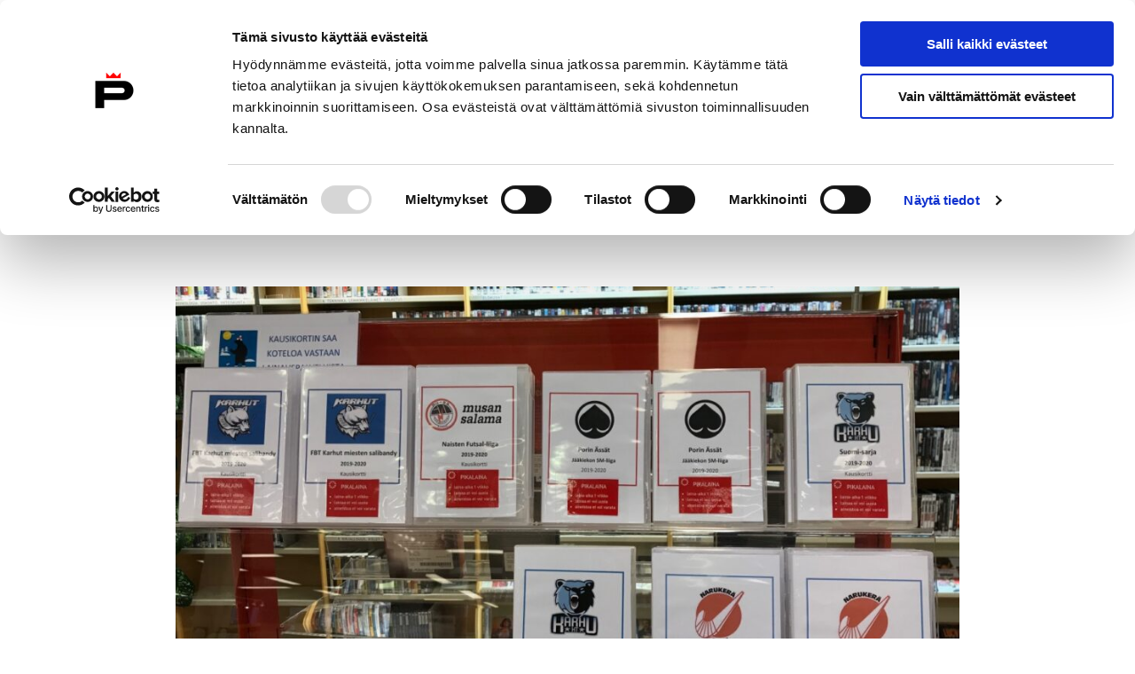

--- FILE ---
content_type: text/css
request_url: https://www.pori.fi/app/themes/pori/assets/dist//main.css?ver=2.68.0
body_size: 15834
content:
/*! normalize.css v8.0.1 | MIT License | github.com/necolas/normalize.css */

/* Document
   ========================================================================== */

/**
 * 1. Correct the line height in all browsers.
 * 2. Prevent adjustments of font size after orientation changes in iOS.
 */

html {
  line-height: 1.15; /* 1 */
  -webkit-text-size-adjust: 100%; /* 2 */
}

/* Sections
   ========================================================================== */

/**
 * Remove the margin in all browsers.
 */

body {
  margin: 0;
}

/**
 * Render the `main` element consistently in IE.
 */

main {
  display: block;
}

/**
 * Correct the font size and margin on `h1` elements within `section` and
 * `article` contexts in Chrome, Firefox, and Safari.
 */

h1 {
  font-size: 2em;
  margin: 0.67em 0;
}

/* Grouping content
   ========================================================================== */

/**
 * 1. Add the correct box sizing in Firefox.
 * 2. Show the overflow in Edge and IE.
 */

hr {
  box-sizing: content-box; /* 1 */
  height: 0; /* 1 */
  overflow: visible; /* 2 */
}

/**
 * 1. Correct the inheritance and scaling of font size in all browsers.
 * 2. Correct the odd `em` font sizing in all browsers.
 */

pre {
  font-family: monospace, monospace; /* 1 */
  font-size: 1em; /* 2 */
}

/* Text-level semantics
   ========================================================================== */

/**
 * Remove the gray background on active links in IE 10.
 */

a {
  background-color: transparent;
}

/**
 * 1. Remove the bottom border in Chrome 57-
 * 2. Add the correct text decoration in Chrome, Edge, IE, Opera, and Safari.
 */

abbr[title] {
  border-bottom: none; /* 1 */
  text-decoration: underline; /* 2 */
  text-decoration: underline dotted; /* 2 */
}

/**
 * Add the correct font weight in Chrome, Edge, and Safari.
 */

b,
strong {
  font-weight: bolder;
}

/**
 * 1. Correct the inheritance and scaling of font size in all browsers.
 * 2. Correct the odd `em` font sizing in all browsers.
 */

code,
kbd,
samp {
  font-family: monospace, monospace; /* 1 */
  font-size: 1em; /* 2 */
}

/**
 * Add the correct font size in all browsers.
 */

small {
  font-size: 80%;
}

/**
 * Prevent `sub` and `sup` elements from affecting the line height in
 * all browsers.
 */

sub,
sup {
  font-size: 75%;
  line-height: 0;
  position: relative;
  vertical-align: baseline;
}

sub {
  bottom: -0.25em;
}

sup {
  top: -0.5em;
}

/* Embedded content
   ========================================================================== */

/**
 * Remove the border on images inside links in IE 10.
 */

img {
  border-style: none;
}

/* Forms
   ========================================================================== */

/**
 * 1. Change the font styles in all browsers.
 * 2. Remove the margin in Firefox and Safari.
 */

button,
input,
optgroup,
select,
textarea {
  font-family: inherit; /* 1 */
  font-size: 100%; /* 1 */
  line-height: 1.15; /* 1 */
  margin: 0; /* 2 */
}

/**
 * Show the overflow in IE.
 * 1. Show the overflow in Edge.
 */

button,
input { /* 1 */
  overflow: visible;
}

/**
 * Remove the inheritance of text transform in Edge, Firefox, and IE.
 * 1. Remove the inheritance of text transform in Firefox.
 */

button,
select { /* 1 */
  text-transform: none;
}

/**
 * Correct the inability to style clickable types in iOS and Safari.
 */

button,
[type="button"],
[type="reset"],
[type="submit"] {
  -webkit-appearance: button;
}

/**
 * Remove the inner border and padding in Firefox.
 */

button::-moz-focus-inner,
[type="button"]::-moz-focus-inner,
[type="reset"]::-moz-focus-inner,
[type="submit"]::-moz-focus-inner {
  border-style: none;
  padding: 0;
}

/**
 * Restore the focus styles unset by the previous rule.
 */

button:-moz-focusring,
[type="button"]:-moz-focusring,
[type="reset"]:-moz-focusring,
[type="submit"]:-moz-focusring {
  outline: 1px dotted ButtonText;
}

/**
 * Correct the padding in Firefox.
 */

fieldset {
  padding: 0.35em 0.75em 0.625em;
}

/**
 * 1. Correct the text wrapping in Edge and IE.
 * 2. Correct the color inheritance from `fieldset` elements in IE.
 * 3. Remove the padding so developers are not caught out when they zero out
 *    `fieldset` elements in all browsers.
 */

legend {
  box-sizing: border-box; /* 1 */
  color: inherit; /* 2 */
  display: table; /* 1 */
  max-width: 100%; /* 1 */
  padding: 0; /* 3 */
  white-space: normal; /* 1 */
}

/**
 * Add the correct vertical alignment in Chrome, Firefox, and Opera.
 */

progress {
  vertical-align: baseline;
}

/**
 * Remove the default vertical scrollbar in IE 10+.
 */

textarea {
  overflow: auto;
}

/**
 * 1. Add the correct box sizing in IE 10.
 * 2. Remove the padding in IE 10.
 */

[type="checkbox"],
[type="radio"] {
  box-sizing: border-box; /* 1 */
  padding: 0; /* 2 */
}

/**
 * Correct the cursor style of increment and decrement buttons in Chrome.
 */

[type="number"]::-webkit-inner-spin-button,
[type="number"]::-webkit-outer-spin-button {
  height: auto;
}

/**
 * 1. Correct the odd appearance in Chrome and Safari.
 * 2. Correct the outline style in Safari.
 */

[type="search"] {
  -webkit-appearance: textfield; /* 1 */
  outline-offset: -2px; /* 2 */
}

/**
 * Remove the inner padding in Chrome and Safari on macOS.
 */

[type="search"]::-webkit-search-decoration {
  -webkit-appearance: none;
}

/**
 * 1. Correct the inability to style clickable types in iOS and Safari.
 * 2. Change font properties to `inherit` in Safari.
 */

::-webkit-file-upload-button {
  -webkit-appearance: button; /* 1 */
  font: inherit; /* 2 */
}

/* Interactive
   ========================================================================== */

/*
 * Add the correct display in Edge, IE 10+, and Firefox.
 */

details {
  display: block;
}

/*
 * Add the correct display in all browsers.
 */

summary {
  display: list-item;
}

/* Misc
   ========================================================================== */

/**
 * Add the correct display in IE 10+.
 */

template {
  display: none;
}

/**
 * Add the correct display in IE 10.
 */

[hidden] {
  display: none;
}

@font-face{font-family:Bergen Mono Bold;font-style:normal;font-weight:400;src:local("Bergen Mono Bold"),local(BergenMono-Bold),url(/app/themes/pori/assets/dist/8f81fc524662d5fdc951.woff) format("woff")}@font-face{font-family:Bergen Text Semi Bold;font-style:normal;font-weight:400;src:local("Bergen Text Semi Bold"),local(BergenText-SemiBold),url(/app/themes/pori/assets/dist/f0c6e78adfc13236c185.woff) format("woff")}@font-face{font-family:Bergen Text Bold;font-style:normal;font-weight:400;src:local("Bergen Text Bold"),local(BergenText-Bold),url(/app/themes/pori/assets/dist/bfff1bd5e189d5c9c361.woff) format("woff")}@font-face{font-family:Bergen Mono;font-style:normal;font-weight:400;src:local("Bergen Mono"),local(BergenMono-Regular),url(/app/themes/pori/assets/dist/7f04daebeddfe454d977.woff) format("woff")}@font-face{font-family:Bergen Text;font-style:normal;font-weight:400;src:local("Bergen Text"),local(BergenText-Regular),url(/app/themes/pori/assets/dist/b8559966bf020d652dcd.woff) format("woff")}.is-unselectable{-webkit-touch-callout:none;-webkit-user-select:none;-moz-user-select:none;-ms-user-select:none;user-select:none}.level:not(:last-child){margin-bottom:1.5rem}.image.is-16by9 .has-ratio,.image.is-16by9 img,.image.is-1by1 .has-ratio,.image.is-1by1 img,.image.is-1by2 .has-ratio,.image.is-1by2 img,.image.is-1by3 .has-ratio,.image.is-1by3 img,.image.is-2by1 .has-ratio,.image.is-2by1 img,.image.is-2by3 .has-ratio,.image.is-2by3 img,.image.is-3by1 .has-ratio,.image.is-3by1 img,.image.is-3by2 .has-ratio,.image.is-3by2 img,.image.is-3by4 .has-ratio,.image.is-3by4 img,.image.is-3by5 .has-ratio,.image.is-3by5 img,.image.is-4by3 .has-ratio,.image.is-4by3 img,.image.is-4by5 .has-ratio,.image.is-4by5 img,.image.is-5by3 .has-ratio,.image.is-5by3 img,.image.is-5by4 .has-ratio,.image.is-5by4 img,.image.is-9by16 .has-ratio,.image.is-9by16 img,.image.is-square .has-ratio,.image.is-square img,.is-overlay{bottom:0;left:0;position:absolute;right:0;top:0}.has-text-primary{color:#e2181f!important}a.has-text-primary:focus,a.has-text-primary:hover{color:#b41319!important}.has-background-primary{background-color:#e2181f!important}.has-text-secondary{color:#ffcd00!important}a.has-text-secondary:focus,a.has-text-secondary:hover{color:#cca400!important}.has-background-secondary{background-color:#ffcd00!important}.has-text-black-bis{color:#121212!important}.has-background-black-bis{background-color:#121212!important}.has-text-black-ter{color:#242424!important}.has-background-black-ter{background-color:#242424!important}.has-text-grey-darker{color:#363636!important}.has-background-grey-darker{background-color:#363636!important}.has-text-grey-dark{color:#4a4a4a!important}.has-background-grey-dark{background-color:#4a4a4a!important}.has-text-grey{color:#7a7a7a!important}.has-background-grey{background-color:#7a7a7a!important}.has-text-grey-light{color:#b5b5b5!important}.has-background-grey-light{background-color:#b5b5b5!important}.has-text-grey-lighter{color:#dbdbdb!important}.has-background-grey-lighter{background-color:#dbdbdb!important}.has-text-white-ter{color:#f5f5f5!important}.has-background-white-ter{background-color:#f5f5f5!important}.has-text-white-bis{color:#fafafa!important}.has-background-white-bis{background-color:#fafafa!important}.is-flex-direction-row{flex-direction:row!important}.is-flex-direction-row-reverse{flex-direction:row-reverse!important}.is-flex-direction-column{flex-direction:column!important}.is-flex-direction-column-reverse{flex-direction:column-reverse!important}.is-flex-wrap-nowrap{flex-wrap:nowrap!important}.is-flex-wrap-wrap{flex-wrap:wrap!important}.is-flex-wrap-wrap-reverse{flex-wrap:wrap-reverse!important}.is-justify-content-flex-start{justify-content:flex-start!important}.is-justify-content-flex-end{justify-content:flex-end!important}.is-justify-content-center{justify-content:center!important}.is-justify-content-space-between{justify-content:space-between!important}.is-justify-content-space-around{justify-content:space-around!important}.is-justify-content-space-evenly{justify-content:space-evenly!important}.is-justify-content-start{justify-content:start!important}.is-justify-content-end{justify-content:end!important}.is-justify-content-left{justify-content:left!important}.is-justify-content-right{justify-content:right!important}.is-align-content-flex-start{align-content:flex-start!important}.is-align-content-flex-end{align-content:flex-end!important}.is-align-content-center{align-content:center!important}.is-align-content-space-between{align-content:space-between!important}.is-align-content-space-around{align-content:space-around!important}.is-align-content-space-evenly{align-content:space-evenly!important}.is-align-content-stretch{align-content:stretch!important}.is-align-content-start{align-content:start!important}.is-align-content-end{align-content:end!important}.is-align-content-baseline{align-content:baseline!important}.is-align-items-stretch{align-items:stretch!important}.is-align-items-flex-start{align-items:flex-start!important}.is-align-items-flex-end{align-items:flex-end!important}.is-align-items-center{align-items:center!important}.is-align-items-baseline{align-items:baseline!important}.is-align-items-start{align-items:start!important}.is-align-items-end{align-items:end!important}.is-align-items-self-start{align-items:self-start!important}.is-align-items-self-end{align-items:self-end!important}.is-align-self-auto{align-self:auto!important}.is-align-self-flex-start{align-self:flex-start!important}.is-align-self-flex-end{align-self:flex-end!important}.is-align-self-center{align-self:center!important}.is-align-self-baseline{align-self:baseline!important}.is-align-self-stretch{align-self:stretch!important}.is-flex-grow-0{flex-grow:0!important}.is-flex-grow-1{flex-grow:1!important}.is-flex-grow-2{flex-grow:2!important}.is-flex-grow-3{flex-grow:3!important}.is-flex-grow-4{flex-grow:4!important}.is-flex-grow-5{flex-grow:5!important}.is-flex-shrink-0{flex-shrink:0!important}.is-flex-shrink-1{flex-shrink:1!important}.is-flex-shrink-2{flex-shrink:2!important}.is-flex-shrink-3{flex-shrink:3!important}.is-flex-shrink-4{flex-shrink:4!important}.is-flex-shrink-5{flex-shrink:5!important}.is-radiusless{border-radius:0!important}.is-shadowless{box-shadow:none!important}.is-clickable{cursor:pointer!important;pointer-events:all!important}.is-clipped{overflow:hidden!important}.is-relative{position:relative!important}.is-size-1{font-size:3rem!important}.is-size-2{font-size:2.5rem!important}.is-size-3{font-size:2rem!important}.is-size-4{font-size:1.5rem!important}.is-size-5{font-size:1.25rem!important}.is-size-6{font-size:1rem!important}.is-size-7{font-size:.75rem!important}.has-text-centered{text-align:center!important}.has-text-justified{text-align:justify!important}.has-text-left{text-align:left!important}.has-text-right{text-align:right!important}.is-capitalized{text-transform:capitalize!important}.is-lowercase{text-transform:lowercase!important}.is-uppercase{text-transform:uppercase!important}.is-italic{font-style:italic!important}.is-underlined{text-decoration:underline!important}.has-text-weight-light{font-weight:300!important}.has-text-weight-normal{font-weight:400!important}.has-text-weight-medium{font-weight:500!important}.has-text-weight-semibold{font-weight:600!important}.has-text-weight-bold{font-weight:700!important}.is-family-primary{font-family:Bergen Text!important}.is-family-secondary{font-family:Bergen Mono!important}.is-family-sans-serif{font-family:BlinkMacSystemFont,-apple-system,Segoe UI,Roboto,Oxygen,Ubuntu,Cantarell,Fira Sans,Droid Sans,Helvetica Neue,Helvetica,Arial,sans-serif!important}.is-family-code,.is-family-monospace{font-family:monospace!important}.is-block{display:block!important}.is-flex{display:flex!important}.is-inline{display:inline!important}.is-inline-block{display:inline-block!important}.is-inline-flex{display:inline-flex!important}.is-hidden{display:none!important}.is-sr-only{border:none!important;clip:rect(0,0,0,0)!important;height:.01em!important;overflow:hidden!important;padding:0!important;position:absolute!important;white-space:nowrap!important;width:.01em!important}.is-invisible{visibility:hidden!important}.column{display:block;flex-basis:0;flex-grow:1;flex-shrink:1;padding:.75rem}.columns.is-mobile>.column.is-narrow{flex:none;width:unset}.columns.is-mobile>.column.is-full{flex:none;width:100%}.columns.is-mobile>.column.is-three-quarters{flex:none;width:75%}.columns.is-mobile>.column.is-two-thirds{flex:none;width:66.6666%}.columns.is-mobile>.column.is-half{flex:none;width:50%}.columns.is-mobile>.column.is-one-third{flex:none;width:33.3333%}.columns.is-mobile>.column.is-one-quarter{flex:none;width:25%}.columns.is-mobile>.column.is-one-fifth{flex:none;width:20%}.columns.is-mobile>.column.is-two-fifths{flex:none;width:40%}.columns.is-mobile>.column.is-three-fifths{flex:none;width:60%}.columns.is-mobile>.column.is-four-fifths{flex:none;width:80%}.columns.is-mobile>.column.is-offset-three-quarters{margin-left:75%}.columns.is-mobile>.column.is-offset-two-thirds{margin-left:66.6666%}.columns.is-mobile>.column.is-offset-half{margin-left:50%}.columns.is-mobile>.column.is-offset-one-third{margin-left:33.3333%}.columns.is-mobile>.column.is-offset-one-quarter{margin-left:25%}.columns.is-mobile>.column.is-offset-one-fifth{margin-left:20%}.columns.is-mobile>.column.is-offset-two-fifths{margin-left:40%}.columns.is-mobile>.column.is-offset-three-fifths{margin-left:60%}.columns.is-mobile>.column.is-offset-four-fifths{margin-left:80%}.columns.is-mobile>.column.is-0{flex:none;width:0}.columns.is-mobile>.column.is-offset-0{margin-left:0}.columns.is-mobile>.column.is-1{flex:none;width:8.33333337%}.columns.is-mobile>.column.is-offset-1{margin-left:8.33333337%}.columns.is-mobile>.column.is-2{flex:none;width:16.66666674%}.columns.is-mobile>.column.is-offset-2{margin-left:16.66666674%}.columns.is-mobile>.column.is-3{flex:none;width:25%}.columns.is-mobile>.column.is-offset-3{margin-left:25%}.columns.is-mobile>.column.is-4{flex:none;width:33.33333337%}.columns.is-mobile>.column.is-offset-4{margin-left:33.33333337%}.columns.is-mobile>.column.is-5{flex:none;width:41.66666674%}.columns.is-mobile>.column.is-offset-5{margin-left:41.66666674%}.columns.is-mobile>.column.is-6{flex:none;width:50%}.columns.is-mobile>.column.is-offset-6{margin-left:50%}.columns.is-mobile>.column.is-7{flex:none;width:58.33333337%}.columns.is-mobile>.column.is-offset-7{margin-left:58.33333337%}.columns.is-mobile>.column.is-8{flex:none;width:66.66666674%}.columns.is-mobile>.column.is-offset-8{margin-left:66.66666674%}.columns.is-mobile>.column.is-9{flex:none;width:75%}.columns.is-mobile>.column.is-offset-9{margin-left:75%}.columns.is-mobile>.column.is-10{flex:none;width:83.33333337%}.columns.is-mobile>.column.is-offset-10{margin-left:83.33333337%}.columns.is-mobile>.column.is-11{flex:none;width:91.66666674%}.columns.is-mobile>.column.is-offset-11{margin-left:91.66666674%}.columns.is-mobile>.column.is-12{flex:none;width:100%}.columns.is-mobile>.column.is-offset-12{margin-left:100%}.columns{margin-left:-.75rem;margin-right:-.75rem;margin-top:-.75rem}.columns:last-child{margin-bottom:-.75rem}.columns:not(:last-child){margin-bottom:.75rem}.columns.is-centered{justify-content:center}.columns.is-gapless{margin-left:0;margin-right:0;margin-top:0}.columns.is-gapless>.column{margin:0;padding:0!important}.columns.is-gapless:not(:last-child){margin-bottom:1.5rem}.columns.is-gapless:last-child{margin-bottom:0}.columns.is-mobile{display:flex}.columns.is-multiline{flex-wrap:wrap}.columns.is-vcentered{align-items:center}.columns.is-variable{--columnGap:0.75rem;margin-left:calc(var(--columnGap)*-1);margin-right:calc(var(--columnGap)*-1)}.columns.is-variable>.column{padding-left:var(--columnGap);padding-right:var(--columnGap)}.columns.is-variable.is-0{--columnGap:0rem}.columns.is-variable.is-1{--columnGap:0.25rem}.columns.is-variable.is-2{--columnGap:0.5rem}.columns.is-variable.is-3{--columnGap:0.75rem}.columns.is-variable.is-4{--columnGap:1rem}.columns.is-variable.is-5{--columnGap:1.25rem}.columns.is-variable.is-6{--columnGap:1.5rem}.columns.is-variable.is-7{--columnGap:1.75rem}.columns.is-variable.is-8{--columnGap:2rem}.section{padding:3rem 1.5rem}.container{flex-grow:1;margin:0 auto;position:relative;width:auto}.container.is-fluid{max-width:none!important;padding-left:32px;padding-right:32px;width:100%}.image{display:block;position:relative}.image img{display:block;height:auto;width:100%}.image img.is-rounded{border-radius:9999px}.image.is-fullwidth{width:100%}.image.is-16by9 .has-ratio,.image.is-16by9 img,.image.is-1by1 .has-ratio,.image.is-1by1 img,.image.is-1by2 .has-ratio,.image.is-1by2 img,.image.is-1by3 .has-ratio,.image.is-1by3 img,.image.is-2by1 .has-ratio,.image.is-2by1 img,.image.is-2by3 .has-ratio,.image.is-2by3 img,.image.is-3by1 .has-ratio,.image.is-3by1 img,.image.is-3by2 .has-ratio,.image.is-3by2 img,.image.is-3by4 .has-ratio,.image.is-3by4 img,.image.is-3by5 .has-ratio,.image.is-3by5 img,.image.is-4by3 .has-ratio,.image.is-4by3 img,.image.is-4by5 .has-ratio,.image.is-4by5 img,.image.is-5by3 .has-ratio,.image.is-5by3 img,.image.is-5by4 .has-ratio,.image.is-5by4 img,.image.is-9by16 .has-ratio,.image.is-9by16 img,.image.is-square .has-ratio,.image.is-square img{height:100%;width:100%}.image.is-1by1,.image.is-square{padding-top:100%}.image.is-5by4{padding-top:80%}.image.is-4by3{padding-top:75%}.image.is-3by2{padding-top:66.6666%}.image.is-5by3{padding-top:60%}.image.is-16by9{padding-top:56.25%}.image.is-2by1{padding-top:50%}.image.is-3by1{padding-top:33.3333%}.image.is-4by5{padding-top:125%}.image.is-3by4{padding-top:133.3333%}.image.is-2by3{padding-top:150%}.image.is-3by5{padding-top:166.6666%}.image.is-9by16{padding-top:177.7777%}.image.is-1by2{padding-top:200%}.image.is-1by3{padding-top:300%}.image.is-16x16{height:16px;width:16px}.image.is-24x24{height:24px;width:24px}.image.is-32x32{height:32px;width:32px}.image.is-48x48{height:48px;width:48px}.image.is-64x64{height:64px;width:64px}.image.is-96x96{height:96px;width:96px}.image.is-128x128{height:128px;width:128px}.dropdown{display:inline-flex;position:relative;vertical-align:top}.dropdown.is-active .dropdown-menu,.dropdown.is-hoverable:hover .dropdown-menu{display:block}.dropdown.is-right .dropdown-menu{left:auto;right:0}.dropdown.is-up .dropdown-menu{bottom:100%;padding-bottom:4px;padding-top:0;top:auto}.dropdown-menu{display:none;left:0;min-width:12rem;padding-top:4px;position:absolute;top:100%;z-index:20}.dropdown-content{background-color:#fff;border-radius:4px;box-shadow:0 .5em 1em -.125em hsla(0,0%,4%,.1),0 0 0 1px hsla(0,0%,4%,.02);padding-bottom:.5rem;padding-top:.5rem}.dropdown-item{color:#292929;display:block;font-size:.875rem;line-height:1.5;padding:.375rem 1rem;position:relative}a.dropdown-item,button.dropdown-item{padding-right:3rem;text-align:inherit;white-space:nowrap;width:100%}a.dropdown-item:hover,button.dropdown-item:hover{background-color:#f5f5f5;color:#0a0a0a}a.dropdown-item.is-active,button.dropdown-item.is-active{background-color:#e2181f;color:#fff}.dropdown-divider{background-color:#ededed;border:none;display:block;height:1px;margin:.5rem 0}.level{align-items:center;justify-content:space-between}.level code{border-radius:4px}.level img{display:inline-block;vertical-align:top}.level.is-mobile,.level.is-mobile .level-left,.level.is-mobile .level-right{display:flex}.level.is-mobile .level-left+.level-right{margin-top:0}.level.is-mobile .level-item:not(:last-child){margin-bottom:0;margin-right:.75rem}.level.is-mobile .level-item:not(.is-narrow){flex-grow:1}.level-item{align-items:center;display:flex;flex-basis:auto;flex-grow:0;flex-shrink:0;justify-content:center}.level-item .subtitle,.level-item .title{margin-bottom:0}.level-left,.level-right{flex-basis:auto;flex-grow:0;flex-shrink:0}.level-left .level-item.is-flexible,.level-right .level-item.is-flexible{flex-grow:1}.level-left{align-items:center;justify-content:flex-start}.level-right{align-items:center;justify-content:flex-end}.has-after-line{position:relative}.has-after-line:after{background-color:#ffcd00;content:"";display:block;height:.375rem;margin-top:1.5rem;transform:translateY(50%);width:3.375rem}.icon{display:inline-block;fill:#e2181f}.icon--small{height:.666rem;width:.666rem}.icon--xsmall{height:.5rem;width:.5rem}.icon--medium{height:1rem;width:1rem}.icon--large{height:1.21rem;width:1.21rem}.icon--xlarge{height:1.842rem;width:1.842rem}.icon--xxlarge{height:2.7rem;width:2.7rem}.icon--xxxlarge{height:2.75rem;width:2.75rem}.icon.is-white{fill:#fff}.icon.is-primary{fill:#e2181f}.icon.is-primary-light{fill:#ebfffc}.icon.is-primary-invert{fill:#fff}.icon.is-secondary{fill:#ffcd00}.icon.is-rotated{transform:rotate(-180deg)}.keep-vertical-spacing>:first-child{margin-top:0!important}.keep-vertical-spacing>:last-child{margin-bottom:0!important}.js-object-fit-image-container.compat-object-fit{background-position:50%;background-repeat:no-repeat;background-size:cover}.js-object-fit-image-container.compat-object-fit.js-object-fit-image-container--contain{background-size:contain}.js-object-fit-image-container.compat-object-fit .js-object-fit-image{opacity:0}.js-object-fit-image-container--top.compat-object-fit{background-position:top;background-repeat:no-repeat}.objectfit-image-wrapper{position:relative}.objectfit-image-container{height:100%;left:0;position:absolute;top:0;width:100%}.is-object-fit-cover,.objectfit-image{height:100%;-o-object-fit:cover;object-fit:cover;-o-object-position:center center;object-position:center center;width:100%}.has-background-cover{background-position:50%;background-repeat:no-repeat;background-size:cover}a{transition:color 86ms ease-out,background-color 86ms ease-out}a:focus{box-shadow:0 0 0 transparent;outline:.0625rem dotted}.has-text-align-right{text-align:right}.has-text-align-center{text-align:center}html{box-sizing:border-box;font-size:16px}*,:after,:before{box-sizing:inherit}body{background-color:#fff;color:#292929;font-family:Bergen Text;line-height:1.5625}b,strong{font-family:Bergen Text Bold;font-weight:700}blockquote{border-left:.12rem solid;margin-left:1.25rem;padding-left:1.25rem}.button{background-color:transparent;border:.1875rem solid transparent;border-radius:.125rem;color:#292929;cursor:pointer;display:inline-flex;font-family:Bergen Text Semi Bold;font-size:.9375rem;font-weight:600;line-height:1.2;padding:1rem 1.25rem;text-align:center;text-decoration:none;transition:color 86ms ease-out,background-color 86ms ease-out,border-color 86ms ease-out;-webkit-user-select:none;-moz-user-select:none;-ms-user-select:none;user-select:none;vertical-align:middle}.button:hover{color:#292929}.button:focus,.button:hover{box-shadow:0 .5rem .625rem rgba(0,0,0,.15);text-decoration:underline}.button:focus{outline:0}.button:active{box-shadow:0 .5rem .625rem rgba(0,0,0,.15);text-decoration:underline}.button.disabled,.button:disabled{opacity:.7;pointer-events:none}.button.has-icon .icon{align-self:center;fill:#292929;flex-shrink:0;transition:fill 86ms ease-out;vertical-align:text-top}.button.has-icon .icon:not(.icon--has-no-margin){margin-left:.5rem;margin-right:0}.button.has-icon .icon:not(.icon--has-no-margin).icon--is-before{margin-left:0;margin-right:.5rem}.button.is-primary{background-color:#1e1e1e;color:#fff}.button.is-primary .icon{fill:#e2181f}.button.is-primary:hover{text-decoration:none}.button.is-primary:focus,.button.is-primary:hover{background-color:#e2181f;border-color:#fff;color:#fff}.button.is-primary:focus .icon,.button.is-primary:hover .icon{fill:#1e1e1e}.button.is-primary:focus{border-color:#fff;text-decoration:none}.button.is-primary:active{border-color:#e2181f}.button.is-primary:active,.button.is-secondary{background-color:#e2181f;color:#fff}.button.is-secondary .icon{fill:#fff}.button.is-secondary:hover{text-decoration:none}.button.is-secondary:focus,.button.is-secondary:hover{background-color:#1e1e1e;border-color:#1e1e1e;color:#fff}.button.is-secondary:focus .icon,.button.is-secondary:hover .icon{fill:#fff}.button.is-secondary:focus{text-decoration:underline}.button.is-secondary:active{background-color:#1e1e1e;border-color:#1e1e1e;color:#fff}.button.is-outlined{background-color:transparent;border:.1875rem solid #1e1e1e;color:#1e1e1e}.button.is-outlined .icon{fill:#e2181f}.button.is-outlined:hover{text-decoration:none}.button.is-outlined:focus,.button.is-outlined:hover{background-color:#1e1e1e;border-color:#1e1e1e;color:#fff}.button.is-outlined:focus .icon,.button.is-outlined:hover .icon{fill:#e2181f}.button.is-outlined:focus{text-decoration:underline}.button.is-outlined:active{background-color:#e2181f;border-color:#1e1e1e;color:#fff}.button.is-text{border:2px solid transparent;text-decoration:underline}.button.is-text:focus,.button.is-text:hover{border-color:#1e1e1e;box-shadow:none;outline:none}.button.is-pill{border-radius:2.8125rem;font-family:Bergen Mono;font-size:.875rem;font-weight:400;padding:.425rem .875rem;text-transform:uppercase}.button.is-pill.is-active,.button.is-pill:focus,.button.is-pill:hover{background-color:#1e1e1e;border-color:#1e1e1e;color:#fff}.button.is-pill:active,.button.is-pill:focus{border-color:#1e1e1e;text-decoration:underline}.button.is-small{padding:.5rem 1rem}select:focus{outline-color:#1e1e1e;outline-offset:.25rem}.h1,.h2,.h3,.h4,.h5,.h6,h1,h2,h3,h4,h5,h6{color:#1e1e1e;font-family:Bergen Mono Bold}.h1,h1{font-size:2.375rem;letter-spacing:.05rem;line-height:1.18}.h2,h2{font-size:1.625rem}.h3,h3{font-size:1.375rem}.h4,h4{font-size:1.125rem}.h5,h5{font-size:1rem}.h6,h6{font-size:.9375rem}a{color:#e2181f;text-decoration:none}a:focus,a:hover{text-decoration:underline}dl,ol,ul{padding-left:1.25rem}ol ol{list-style:lower-latin}ol ol ol{list-style:lower-roman}ul.is-unstyled{list-style-type:none;margin:0;padding:0}.is-lead,p{letter-spacing:.01rem}.is-lead{color:#1e1e1e;font-family:Bergen Text Bold;font-size:1.0625rem;line-height:1.77}.contact-card__inner{background-color:#f8f8f8;border-top:12px solid #e2181f;padding:2.75rem 0}.contact-card__inner.is-flex{flex-wrap:wrap-reverse}.contact-card__details a,.contact-card__details p{margin-bottom:.5rem;margin-top:0}.contact-card__details{display:flex;flex-direction:column}.contact-card__details--has-image-after{flex:1}.contact-card__details-wrap{margin-left:.5rem}.contact-card__details-wrap>*{display:block}.contact-card__details-icon{vertical-align:text-top}.contact-card a{color:#292929}.contact-card__name{font-family:Bergen Text Bold;font-size:18px}.contact-card__image-wrapper{display:flex;flex:1;justify-content:center;margin-bottom:2rem}.contact-card__url-wrapper{border-top:1px solid #e2181f;padding-top:.75rem}.contact-card__url{align-items:center;display:flex;font-family:Bergen Text Bold;font-size:1.125rem}.contact-card__url svg{margin-left:1rem}.contact-card__image{display:inline-block;margin:0}.contact-card__image img{height:120px;width:120px}.skip-to-content{height:1px;margin:-1px;overflow:hidden;padding:0;position:absolute;width:1px;clip:rect(0 0 0 0);border:0;white-space:nowrap}.skip-to-content:active,.skip-to-content:focus{display:block;height:auto;left:1rem;margin:0;overflow:visible;padding:.75rem 1rem;top:1rem;width:auto;z-index:100000;clip:auto;background:#fff;box-shadow:0 0 .125rem .125rem rgba(30,30,30,.6);color:#e2181f;font-size:.875rem;font-weight:700;text-decoration:none;white-space:normal}.alignleft{float:left;margin:0 .75rem 1rem 0}.aligncenter{display:block;margin:0 auto 1rem}.alignright{float:right;margin:0 0 1rem .75rem}p .alignright{margin-top:.5rem}.alignnone{float:none;margin:0 0 1rem}p .aligncenter,p .alignleft,p .alignnone,p .alignright{margin-top:.5rem}.wp-caption{max-width:100%}.wp-caption-text{font-size:.75rem;padding-top:.5rem;text-align:center}.gallery{display:grid;grid-gap:1rem;grid-template-columns:1fr}.gallery-caption{text-align:left}.notice{background-color:#e2181f;color:#fff;display:none}.notice__inner{padding:1rem 3rem 1rem 1rem}.notice__icon{display:none;fill:#fff;height:.5rem;margin-right:1rem;width:1.375rem}.notice__title{color:#fff;font-family:Bergen Text Bold;margin-bottom:.25rem}.notice__link{margin-top:1rem}.notice__close{background-color:transparent;border:0;cursor:pointer;padding:.5rem;position:absolute;right:1rem;top:50%;transform:translateY(-50%)}.notice__close:focus{outline:.125rem solid #fff;outline-offset:.25rem}.notice__close .icon{fill:#fff;height:1rem;width:1rem}.pagination{list-style:none;margin:0;padding:0}.pagination .pagination-item a{align-content:center;background-color:#d7d7d7;border-radius:.25rem;color:#1e1e1e;display:flex;height:2.2375rem;justify-content:center;line-height:2.2375rem;width:2.2375rem}.pagination .pagination-item a:focus{background-color:#e2181f;color:#fff;outline:.0625rem dashed #1e1e1e;outline-offset:.25rem}.pagination .pagination-item a:hover{background-color:#e2181f;color:#fff}.pagination .pagination-item a:not(.hellip):focus,.pagination .pagination-item a:not(.hellip):hover{transition:color background-color 86ms ease-out}.pagination .pagination-item a .icon{fill:#e2181f}.pagination .pagination-item.is-current a,.pagination .pagination-item.is-current a:focus,.pagination .pagination-item.is-current a:hover{background-color:#e2181f;color:#fff}.pagination .arrow,.pagination .pagination-item,.pagination .unavailable{margin:0 .35rem .7rem}.pagination .paginate{align-items:center;border-radius:.25rem;display:flex;height:2.2375rem;justify-content:center;width:2.2375rem}.pagination .paginate:focus,.pagination .paginate:hover{background-color:transparent}.pagination .paginate:focus{outline:.0625rem dashed #1e1e1e;outline-offset:.25rem}.pagination .hellip{color:#1e1e1e}.sidebar-nav__menu{display:none}.sidebar-nav__menu a,.sidebar-nav__menu span{color:#292929;font-family:Bergen Text}.sidebar-nav__toggle{color:#1e1e1e;cursor:pointer;text-align:left;width:100%}.sidebar-nav__toggle .icon{transition:transform 86ms ease-out}.sidebar-nav__toggle.is-toggled .icon{transform:rotate(-180deg)}.sidebar-nav__item.is-previous,.sidebar-nav__toggle{background-color:#f8f8f8;border:0;padding:1.5rem}.sidebar-nav__item.is-previous span,.sidebar-nav__toggle span{font-family:Bergen Text Semi Bold}.sidebar-nav__item.is-previous .icon,.sidebar-nav__toggle .icon{margin-right:.75rem;vertical-align:text-top}.sidebar-nav__item{border-bottom:1px solid #bcbcbc;padding:1.25rem 0;position:relative}.sidebar-nav__item.is-current{padding:1.5rem 1.5rem 1.5rem 1rem}.sidebar-nav__item.is-current:before{background-color:#e2181f;content:"";display:block;height:30px;left:0;position:absolute;top:50%;transform:translateY(-50%);width:6px}.breadcrumbs-container{background-color:#f8f8f8}.breadcrumbs-container .section{padding-bottom:.7rem;padding-top:.6rem}.breadcrumbs{align-items:center;display:flex;flex-wrap:wrap;font-family:Bergen Mono;list-style-type:none;margin:0;padding-left:0}.breadcrumbs__list-item{color:#292929;font-size:.875rem;line-height:2;padding-left:0}.breadcrumbs__list-item--has-icon{align-items:center;display:flex}.breadcrumbs__link{align-items:center;color:#1e1e1e;font-family:Bergen Mono Bold;font-size:.875rem;font-weight:700;text-decoration:none}.breadcrumbs__link--has-icon{border:.065rem solid transparent;display:inline-flex;padding:.125rem .125rem .125rem 0}.breadcrumbs__link--has-icon:focus,.breadcrumbs__link--has-icon:hover{border:.065rem solid #e2181f;text-decoration:none}.breadcrumbs__link:focus,.breadcrumbs__link:hover{text-decoration:underline}.breadcrumbs__link .home-icon{fill:#1e1e1e}.breadcrumbs__separator{height:.6rem;margin:0 .625rem;width:.6rem}.manual-event-info__inner{background-color:#f8f8f8;border-top:12px solid #e2181f;padding:2rem}.manual-event-info__details a,.manual-event-info__details p{margin-bottom:.5rem;margin-top:0}.manual-event-info__details-icon{vertical-align:text-top}.manual-event-info a{color:#292929}.manual-event-info__section span{font-size:1rem}.manual-event-info__section:not(:last-child){border-bottom:1px solid #e2181f;padding-bottom:1.5rem}.manual-event-info__section:not(:first-child){padding-top:1rem}.manual-event-info__section-title{font-family:Bergen Text Bold;font-size:1.125rem;font-weight:700}.manual-event-info__section-text-content:last-child{margin-bottom:0}.manual-event-info__wrapper:not(:last-child){margin-bottom:.5rem}.entry{-webkit-hyphens:auto;-ms-hyphens:auto;hyphens:auto;word-break:break-word}.site-header .section:not(.js-site-touch-menu){padding-bottom:0;padding-top:0}.site-header .icon{vertical-align:text-top}.site-header__actions{align-items:center;display:flex;height:7.25rem;padding:0 1.5rem}.site-header__logo{max-width:15.5rem}.site-header__secondary{align-items:center;display:flex;margin-left:auto}.site-header__languages{display:flex;flex:0;margin-left:1.5rem}.site-header__languages .js-dropdown-button .icon{margin-left:.625rem}.site-header__languages .js-dropdown-button .icon--is-before{margin-left:0;margin-right:.5rem}.site-header__languages .language-link{background-color:#fff}.site-header__languages .language-link.is-active:hover,.site-header__languages .language-link:hover{background-color:#e2181f;color:#fff}.site-header__languages .language-link:focus{outline:.0625rem dotted;outline-color:#1e1e1e;outline-offset:.25rem}.site-header__languages .language-link.is-active{background-color:#f8f8f8;text-decoration:underline}.site-header__languages .language-link:not(:first-child){margin-left:.25rem}.site-header__languages .button{border:unset;font-family:Bergen Mono;font-size:1rem;font-weight:400;letter-spacing:-.04em}.site-header__languages .js-dropdown-icon{fill:#1e1e1e}.site-header__quick-links{flex:1;margin-left:1.5rem;white-space:nowrap}.site-header__quick-link{color:#1e1e1e;display:inline-block;font-family:Bergen Mono;font-size:1rem;letter-spacing:-.04em;padding:.75rem;text-decoration:unset}.site-header__search-link{margin-left:1.5rem}.site-header__search-link .icon{display:none;margin-right:.5rem}.site-header__burger{background:transparent;border:unset;cursor:pointer}.site-header__burger.is-active .open{display:none}.site-header__burger.is-active .close{display:block}.site-header__burger-icon{fill:#1e1e1e;height:1.22rem;width:1.83rem}.site-header__burger-icon.close{display:none}.site-header__touch-actions{background-color:#f8f8f8;padding-bottom:1rem}.site-header__touch-actions .site-header__quick-links{margin-left:0}.site-header__touch-actions .site-header__quick-link{display:block;padding:1rem 0}.site-header__touch-actions .site-header__languages{margin-top:2rem}.site-header__touch-actions .site-header__languages .button{box-shadow:unset}.site-header__touch-actions .site-header__search-link{margin-left:0;margin-top:1rem}.js-site-nav .sub-menu{display:none}.js-site-nav .mobile-sub-menu.is-opened{display:block}.js-site-nav.desktop-menu .navbar-background{background-color:#1e1e1e;border-bottom:unset;border-top:unset;color:#fff;fill:#fff}.js-site-nav.mobile-menu .site-header__languages .button:focus,.js-site-nav.mobile-menu .site-header__languages .button:hover,.js-site-nav.mobile-menu .site-header__quick-link:focus,.js-site-nav.mobile-menu .site-header__quick-link:hover{text-decoration:underline}.js-site-nav.mobile-menu .site-header__languages .button:focus,.js-site-nav.mobile-menu .site-header__quick-link:focus{outline:.13rem dotted;outline-offset:-.2rem}.js-site-nav-items,.js-site-nav-items-mobile{align-items:start;flex-direction:column;list-style-type:none;padding:0}.js-site-nav-items button,.js-site-nav-items-mobile button{align-items:center;background:none;border:0;display:flex;line-height:1.5;padding:0;position:relative}.js-site-nav-items button svg,.js-site-nav-items-mobile button svg{fill:#fff;margin-left:.6rem;pointer-events:none;transition:transform 86ms ease-out}.js-site-nav-items ul,.js-site-nav-items-mobile ul{list-style-type:none;padding:0}.js-site-nav-items li,.js-site-nav-items-mobile li{width:100%}.js-site-nav-items-mobile.is-opened,.js-site-nav-items.is-opened{display:flex}.js-site-nav-items{margin:0}.js-site-nav-items-mobile{background-color:#1e1e1e}.js-site-nav-items-mobile .navbar-item{color:#fff}.js-site-nav-items-mobile button{justify-content:space-between}.js-site-nav-items-mobile button[aria-expanded=true] svg .mob-open{display:none}.js-site-nav-items-mobile button[aria-expanded=true] svg .mob-close{display:block}.js-site-nav .navbar-item{align-self:baseline}.js-site-nav .navbar-item:not(.menu-item-has-children) .navbar-item-link{display:block}.js-site-nav .navbar-item button,.js-site-nav .navbar-item-link{background-color:#1e1e1e;color:#fff;font-size:1.125rem;line-height:1.5;padding:1rem 1.5rem;text-decoration:none}.js-site-nav .navbar-item button:focus,.js-site-nav .navbar-item button:hover,.js-site-nav .navbar-item-link:focus,.js-site-nav .navbar-item-link:hover{text-decoration:underline}.js-site-nav .navbar-item button:focus,.js-site-nav .navbar-item-link:focus{outline:.13rem dotted;outline-offset:-.2rem}.js-site-nav .menu-grid{-moz-column-gap:1.25rem;column-gap:1.25rem;display:grid;grid-template-columns:1fr 1fr 1fr 1fr;list-style-type:none;padding:0}.js-site-nav .menu-grid__item{margin-bottom:.2rem}.js-site-nav .menu-grid__link{display:block;font-size:1.0625rem;padding:.8rem 0;text-decoration:none}.js-site-nav .menu-grid__link:focus,.js-site-nav .menu-grid__link:hover{text-decoration:underline}.js-site-nav .menu-grid__link:focus{outline:.13rem dotted}.js-site-nav .sub-menus__title{align-items:center;color:#1e1e1e;display:flex;font-family:Bergen Text Semi Bold;font-size:1.1875rem;font-weight:600;margin-top:1rem;padding:.5rem 0;text-decoration:none}.js-site-nav .sub-menus__title .icon{margin-left:.6rem}.js-site-nav .sub-menus__title:focus,.js-site-nav .sub-menus__title:hover{text-decoration:underline}.js-site-nav .sub-menus__title:focus{outline:.13rem dotted}.js-site-nav .sub-menus__separator{border-bottom:.25rem solid #e2181f}.js-site-nav .sub-menus__items{margin-bottom:1.8125rem;margin-top:1.1rem}.js-site-nav .sub-menus__item{border-bottom:1px solid #d7d7d7}.js-site-nav .sub-menus__link{color:#1e1e1e}.js-site-nav .mobile-sub-menu{background-color:#fff}.js-site-nav .mobile-sub-menu__item{margin:.45rem 0}.js-site-nav .mobile-sub-menu__item:first-child{border-bottom:.25rem solid #e2181f}.js-site-nav .mobile-sub-menu__link{color:#1e1e1e;display:block;font-size:1.0625rem;padding:.8rem 0;text-decoration:none}.js-site-nav .mobile-sub-menu__link:focus,.js-site-nav .mobile-sub-menu__link:hover{text-decoration:underline}.js-site-nav .mobile-sub-menu__link:focus{outline:.13rem dotted}.js-site-nav .quicklinks{padding:1.25rem 0}.js-site-nav .quicklinks__background{background-color:#e2181f}.js-site-nav .quicklinks__title{color:#fff;font-family:Bergen Text Semi Bold;font-size:1.125rem;font-weight:700;margin-bottom:0}.js-site-nav .quicklinks__item{margin:.15rem 0}.js-site-nav .quicklinks__link{color:#fff;display:block;font-size:1.0625rem;padding:.8rem 0;text-decoration:none}.js-site-nav .quicklinks__link:focus,.js-site-nav .quicklinks__link:hover{text-decoration:underline}.js-site-nav .quicklinks__link:focus{outline:.13rem dotted}.site-footer{background-color:#f8f8f8;border-bottom:.75rem solid #e2181f}.site-footer.section{padding-bottom:2rem}.site-footer .logo{margin-bottom:.625rem}.site-footer .logo__img{max-height:3.75rem;width:auto}.site-footer .details{display:flex;flex-direction:column;margin-bottom:4rem}.site-footer .details__contact{margin-bottom:3rem;width:100%}.site-footer .contact-info{margin-bottom:2rem}.site-footer .contact-info__address>:first-child{margin-top:0}.site-footer .contact-info__email a,.site-footer .contact-info__phone a{color:#1e1e1e;text-decoration:underline;word-break:break-word}.site-footer .contact-info__email a:focus,.site-footer .contact-info__email a:hover,.site-footer .contact-info__phone a:focus,.site-footer .contact-info__phone a:hover{color:#e2181f}.site-footer .social-media__link{display:inline-block}.site-footer .social-media__link:focus,.site-footer .social-media__link:hover{text-decoration:unset}.site-footer .social-media__link:focus .social-media__icon-background,.site-footer .social-media__link:hover .social-media__icon-background{background-color:#1e1e1e}.site-footer .social-media__icon-background{align-items:center;background-color:#e2181f;border-radius:50%;display:inline-flex;height:1.625rem;justify-content:center;width:1.625rem}.site-footer .social-media__icon{fill:#fff;height:1rem;width:1rem}.site-footer .link-columns{-moz-column-gap:4rem;column-gap:4rem;display:grid;grid-template-columns:repeat(auto-fill,minmax(15rem,1fr));row-gap:2rem;width:100%}.site-footer .link-columns__title{font-family:Bergen Text Bold;font-size:1.25rem;-webkit-hyphens:auto;-ms-hyphens:auto;hyphens:auto;margin-bottom:1.5rem;margin-top:0;word-break:break-word}.site-footer .link-columns__description{margin-bottom:1.5rem;margin-top:1.5rem}.site-footer .link-columns__list{list-style-type:none;padding:0}.site-footer .link-columns__item{margin-bottom:1rem}.site-footer .link-columns__outer{max-width:18rem}.site-footer .link-columns__link{color:#1e1e1e;-webkit-hyphens:auto;-ms-hyphens:auto;hyphens:auto;word-break:break-word}.site-footer .link-columns__link:focus,.site-footer .link-columns__link:hover{text-decoration:underline}.site-footer .privacy-links__list{list-style-type:none;margin:0;padding:0}.site-footer .privacy-links__item{display:inline-block;margin-right:1.5rem}.site-footer .privacy-links__link{color:#1e1e1e;font-size:.9375rem;-webkit-hyphens:auto;-ms-hyphens:auto;hyphens:auto;text-decoration:underline;word-break:break-word}.site-footer .privacy-links__link:focus,.site-footer .privacy-links__link:hover{text-decoration:none}.accordion{margin:1.5rem 0}.accordion__row{background-color:#f8f8f8}.accordion__row+.accordion__row{margin-top:.5rem}.accordion__row-title{margin:0}.accordion__title-button{background-color:transparent;border:0;color:#1e1e1e;cursor:pointer;padding:1.5rem;width:100%}.accordion__title-button:focus{outline-color:#1e1e1e}.accordion__title-button[aria-expanded=true] .accordion__title-icon{transform:rotate(180deg)}.accordion__content{display:none;padding:0 1.5rem 1.5rem}.accordion__content>*+*{margin-top:1.5rem}.accordion__content p:first-child{margin-top:0}.accordion__content-item{position:relative}.accordion-video{margin-left:0;margin-right:0}.accordion-video>iframe{bottom:0;height:100%;left:0;position:absolute;right:0;top:0;width:100%}.anchor-links{border-bottom:.0625rem solid #d7d7d7;border-top:.0625rem solid #d7d7d7;font-family:Bergen Text Semi Bold;margin:1.5rem 0;padding:1.5rem 0}.anchor-links__title{font-family:Bergen Text Semi Bold;font-weight:600;margin:0 0 1.5rem}.anchor-links__list{list-style:none;margin:0;padding:0}.anchor-links__item{margin:1.5rem 0}.anchor-links__link{align-items:center;color:#1e1e1e;display:flex;font-weight:600;text-decoration:none}.anchor-links__link:focus,.anchor-links__link:hover{text-decoration:underline}.anchor-links__icon{flex:0 0 auto}.anchor-links__link-text{padding-left:.75rem}.child-pages{margin:1.5rem 0}.child-pages.section{margin-bottom:2rem;margin-top:2rem;padding-bottom:0;padding-top:0}.child-pages__list{list-style-type:none;padding:0}.child-pages__item-title{align-items:center;background-color:#f8f8f8;display:flex;font-family:Bergen Text Bold;justify-content:space-between;margin-bottom:1rem;padding:2rem 1.5rem}.child-pages__item-excerpt{margin-left:1rem;margin-right:1rem}.child-pages__grand-children.is-unstyled{margin:2rem 1rem 0}.child-pages__grand-child-item{border-bottom:1px solid #bcbcbc;padding-bottom:.75rem;padding-top:1rem}.child-pages__grand-child-item:first-child{padding-top:0}.child-pages__grand-child-item-title{color:#1e1e1e}.contacts.sidebar-layout{background-color:transparent;padding:0}.contacts.block{margin:1.5rem 0}.contacts.section{margin-bottom:2rem;margin-top:2rem;padding-bottom:0;padding-top:0}.contacts__list{padding-left:0}.current-highlight{margin:1.5rem 0}.current-highlight.section{margin-bottom:2rem;margin-top:2rem;padding-bottom:0;padding-top:0}.current-highlight--accent{background-color:#ffcd00}.current-highlight--accent,.current-highlight--accent.section{padding-bottom:2rem;padding-top:2rem}.current-highlight--block .current-highlight__text-content{padding:1.5rem}.current-highlight__items{list-style-type:none;padding:0}.current-highlight-item__title{font-family:Bergen Text Bold;margin:0}.current-highlight-item__link{color:#1e1e1e}.current-highlight-item__text-content{background-color:#f8f8f8;padding:1.5rem 2rem}.current-highlight-item__text-content--accent{background-color:#fff}.current-highlight-item p{-webkit-hyphens:auto;-ms-hyphens:auto;hyphens:auto;word-break:break-word}.current-highlight-item a{display:inline-block}.current-highlight-item__date{display:block;margin:1rem 0}.current-highlight-item__date .icon{margin-right:.5rem;vertical-align:text-top}.current-highlight-item__arrow-link{margin-top:.5rem}.current-highlight__button-link .icon{margin-left:.75rem;vertical-align:text-top}.embed:not(.sidebar-layout){margin:1.5rem 0}.embed.sidebar-layout figure{margin:0}.embed{position:relative}.embed figure{margin-left:0;margin-right:0}.embed .image .wp-video-shortcode,.embed .image>iframe{border:0;bottom:0;height:100%;left:0;position:absolute;right:0;top:0;width:100%}.embed__content{background-color:#f8f8f8}.embed__content .cookieconsent-optin-marketing,.embed__content .cookieconsent-optin-preferences,.embed__content .cookieconsent-optin-statistics{z-index:2}.embed__content .cookieconsent-optin-marketing+.embed__cookies,.embed__content .cookieconsent-optin-preferences+.embed__cookies,.embed__content .cookieconsent-optin-statistics+.embed__cookies{display:block}.embed__cookies{display:none;font-weight:700;left:50%;position:absolute;text-align:center;text-decoration:underline;top:50%;transform:translate(-50%,-50%)}.sidebar-embed .iframe-container figure{margin:0}.sidebar-embed .image>iframe{border:0;bottom:0;height:100%;left:0;position:absolute;right:0;top:0;width:100%}.html__content .cookieconsent-optin-marketing,.html__content .cookieconsent-optin-preferences,.html__content .cookieconsent-optin-statistics{z-index:2}.html__content .cookieconsent-optin-marketing+.html__cookies,.html__content .cookieconsent-optin-preferences+.html__cookies,.html__content .cookieconsent-optin-statistics+.html__cookies{display:block}.html__cookies{display:none;font-weight:700;text-align:center;text-decoration:underline}.iframe__content{background-color:#f8f8f8}.iframe__content .cookieconsent-optin-marketing,.iframe__content .cookieconsent-optin-preferences,.iframe__content .cookieconsent-optin-statistics{z-index:2}.iframe__content .cookieconsent-optin-marketing+.iframe__cookies,.iframe__content .cookieconsent-optin-preferences+.iframe__cookies,.iframe__content .cookieconsent-optin-statistics+.iframe__cookies{display:block}.iframe__cookies{display:none;font-weight:700;left:50%;position:absolute;text-align:center;text-decoration:underline;top:50%;transform:translate(-50%,-50%)}.image-block{display:flex;margin:1.5rem 0}.image-block--align-center{justify-content:center}.image-block--align-right{justify-content:flex-end}.image-block--has-text{-moz-column-gap:1.5rem;column-gap:1.5rem;flex-direction:column}.image-block--reversed{flex-direction:column-reverse}.image-block__image{display:flex;width:auto}.image-block__image--three-quarters{max-width:75%}.image-block__image--half{max-width:50%}.image-block__image--quarter{max-width:25%}.image-block__image--align-center{align-items:center}.image-block__image--align-bottom{align-items:flex-end}.image-block__figure{margin-left:0;margin-right:0}.image-block__figure img{display:block;height:auto;width:100%}.image-block__text{flex:1}.image-block__caption{font-size:.9375rem}.image-block__caption p{color:#292929;margin-top:.75rem}.quotation{background-color:#f8f8f8;margin:1.5rem 0;padding:3rem 2rem 2rem;text-align:center}.quotation__text{font-family:Bergen Text Bold;font-size:1.375rem;line-height:1.45;margin-bottom:.75rem;margin-top:.75rem;text-align:left}.table-block{margin:1.5rem 0}.table-block__row{overflow-x:auto;overflow-y:hidden;width:100%}table *{word-break:normal!important}.tablepress{max-width:99%;overflow:hidden}.tablepress tfoot,.tablepress thead{font-size:1.125rem}.tablepress tfoot th,.tablepress thead th{background-color:#fff;border:0;padding:.75rem 1.375rem}.tablepress tfoot th.sorting,.tablepress thead th.sorting{padding-right:1.5rem}.tablepress tbody{border-bottom:none;border-top:none;font-size:1rem}.tablepress tbody td{border:0;font-size:1rem;padding:.75rem 1.375rem}.tablepress tbody tr.even td{background-color:#f8f8f8}.tablepress tbody tr.odd td{background-color:#fff}.timeline{margin:1.5rem 0}.timeline.section{margin-bottom:2rem;margin-left:auto;margin-right:auto;margin-top:2rem;max-width:48rem;padding-bottom:0;padding-top:0}.timeline__row:last-child .timeline__line{background-color:transparent}.timeline__row-content{margin-top:1rem}.timeline__row-title{margin:0}.timeline__row-title-text{display:block;margin-bottom:.75rem;text-align:left}.timeline__phase{font-size:.9375rem}.timeline__number-container{padding:.5rem 0}.timeline__number{align-items:center;background-color:transparent;border:2px solid #1e1e1e;border-radius:50% 50%;display:flex;font-family:Bergen Text Bold;height:2.5rem;justify-content:center;margin-right:1.5rem;width:2.5rem}.timeline__number.is-active{background-color:#1e1e1e;color:#fff}.timeline__line-wrap{flex-basis:2.5rem;flex-grow:0;flex-shrink:0;margin-bottom:-.5rem;margin-right:1.5rem;margin-top:-.5rem;min-height:2.5rem}.timeline__line{background-color:#1e1e1e;height:100%;width:2px}.timeline__title-icon{margin-left:auto}.timeline__title{background-color:transparent;border:0;color:#1e1e1e;margin-top:.8rem;padding:0;width:100%}.timeline__title:focus{box-shadow:0 0 0 transparent;outline:.0625rem dotted #1e1e1e}.timeline__title[aria-expanded=true] .timeline__title-icon{transform:rotate(180deg)}.timeline__title--button{cursor:pointer}.timeline__link{margin-top:1rem}.timeline__link svg{height:1.3125rem;margin-right:.5rem;width:1.3125rem}.timeline__content{display:none;margin:1rem 0}.call-to-action{margin:1.5rem 0}.call-to-action.section{margin-bottom:2rem;margin-top:2rem;padding-bottom:0;padding-top:0}.call-to-action__inner{background-color:#f8f8f8}.call-to-action .is-accent{background-color:#ffcd00}.call-to-action__image{padding-top:51%;width:100%}.call-to-action__fields{padding:2.5rem}.call-to-action__title{font-family:Bergen Text Bold;line-height:1.35;margin:0 0 1.5rem}.call-to-action__link{align-self:flex-start;margin-top:2rem}.child-page-search{padding-left:1.5rem;padding-right:1.5rem}.child-page-search__form-row{display:flex}.child-page-search__form-row>div{width:100%}.child-page-search__form{padding-bottom:1.5rem}.child-page-search__form-submit{align-self:flex-end;margin-left:1rem}.child-page-search__input-label{display:inline-block;margin-bottom:.75rem}.child-page-search__form-input{border:.1875rem solid #1e1e1e;border-radius:.125rem;font-family:Bergen Text Semi Bold;font-size:.9375rem;line-height:1.125;padding:1rem;width:100%}.child-page-search__form-input::-webkit-input-placeholder{color:#bcbcbc}.child-page-search__form-input::-moz-placeholder{color:#bcbcbc}.child-page-search__form-input:-ms-input-placeholder{color:#bcbcbc}.child-page-search__form-input::placeholder{color:#bcbcbc}.child-page-search__results{margin-top:1.5rem}.child-page-search__result{margin-bottom:1rem}.child-page-search__result-title,.child-page-search__result:last-child{margin-bottom:0}.child-page-search__result-title .link{color:#1e1e1e}.child-page-search__result-inner{border:2px solid #bcbcbc;padding:2rem}.child-page-search__result-breadcrumbs li{display:inline-block}.child-page-search__result-breadcrumbs li a{color:#1e1e1e}.child-page-search__result-breadcrumbs li .icon{fill:#1e1e1e}.events{margin:1.5rem 0}.events.section{margin-bottom:2rem;margin-top:2rem;padding-bottom:0;padding-top:0}.events__inner{margin-top:1rem}.events__inner--list{grid-template-columns:1fr!important}.events__item{background-color:#f8f8f8;margin-bottom:1.5rem;padding:2.5rem 2.5rem 1.5rem}.events__item--list{padding:1.5rem}.events__item .icon{height:1.25rem;width:1.25rem}.events__image{margin:-2.5rem -2.5rem 2rem}.events__name{font-family:Bergen Text Bold;line-height:1.5;margin-bottom:1rem;text-decoration:none}.events__info{align-items:center;display:flex;font-size:1.125rem;margin-bottom:1rem}.events__info>span{margin-left:.75rem}.events__info-date-time{display:flex}.events__info-date-time>div{margin-right:1.5rem}.events__link{display:inline-block;padding:1rem 1rem 1rem 0}.events__link:focus{outline-color:#1e1e1e}.events__more-link{margin-top:1.5rem}.icon-links{margin:1.5rem 0}.icon-links.section{margin-bottom:2rem;margin-top:2rem;padding-bottom:0;padding-top:0}.icon-links__item{align-items:center;display:flex;flex:0 0 50%;flex-direction:column;justify-items:center;margin:1.5rem 0}.icon-links__item,.icon-links__item:hover{text-decoration:none}.icon-links__item:hover .icon-links__icon{fill:#1e1e1e}.icon-links__item:focus{outline:.0625rem solid #1e1e1e;text-decoration:none}.icon-links__item:active{outline:none}.icon-links__icon{height:2.8125rem;transition:fill 86ms ease-out;width:2.8125rem}.icon-links__title{color:#1e1e1e;display:inline-block;font-family:Bergen Text;font-size:1.0625rem;font-weight:400;line-height:1.4;margin-top:.5rem;text-align:center;text-decoration:none}.key-figures{margin:1.5rem 0}.key-figures.section{margin-bottom:2rem;margin-top:2rem;padding-bottom:0;padding-top:0}.key-figures__item,.key-figures__row{margin-bottom:1.25rem}.key-figures__item{align-items:center;display:flex;flex-direction:column;justify-content:center;min-height:15.125rem;overflow:hidden;padding:1rem;text-align:center}.key-figures__item.is-primary{background-color:#e2181f;color:#fff}.key-figures__item.is-secondary{background-color:#ffcd00;color:#1e1e1e}.key-figures__item.is-black{background-color:#1e1e1e;color:#fff}.key-figures__item.is-light{background-color:#f8f8f8;color:#1e1e1e}.key-figures__item.is-accent-primary{background-color:#007a33;color:#fff}.key-figures__item.is-accent-secondary{background-color:#005eb8;color:#fff}.key-figures__icon{fill:currentColor;height:3rem;width:3rem}.key-figures__number{font-family:Bergen Mono Bold;font-size:4.125rem;line-height:1;margin:.75rem 0;max-width:100%;word-break:break-word}.key-figures__story{font-family:Bergen Text Bold;font-size:1.25rem;line-height:1.5}.sidebar-layout{background-color:#f8f8f8;padding:2rem}.sidebar-layout--paddless{padding:0}.sidebar-layout--paddless .sidebar-padding{padding:2rem}.sidebar-layout+.sidebar-layout{margin-top:1.5rem}.sidebar-layout__title{font-family:Bergen Text Bold;margin-bottom:.75rem;margin-top:0}.sidebar-layout__title .icon{margin-right:.5rem}.sidebar-layout__description{margin-top:0}.sidebar-layout__link-list li{border-bottom:1px solid #d7d7d7;padding:.75rem 0}.sidebar-layout__link-list li span{display:block;margin-bottom:.75rem}.sidebar-layout__link-list li a{color:#1e1e1e}.sidebar-layout__button-link{margin-top:.75rem}.sidebar-layout__button-link .icon{margin-left:.75rem;vertical-align:text-top}.service-card-info+.sidebar-layout{margin-top:2.5rem}.cta{background-color:#f8f8f8;padding:2rem}.cta--accent{background-color:#ffcd00}.cta.block{margin:1.5rem 0}.cta a{display:flex;font-family:Bergen Text Bold;justify-content:space-between;margin-bottom:0}.cta__text{-webkit-hyphens:auto;-ms-hyphens:auto;hyphens:auto;word-break:break-word}.cta__icon-wrapper{display:block;margin-left:2.5rem}.cta__icon-wrapper .icon{vertical-align:text-top}.cta--accent .cta__icon-wrapper .icon{fill:#1e1e1e}.small-highlights.section{margin-bottom:2rem;margin-top:2rem;padding-bottom:0;padding-top:0}.small-highlight{display:flex;flex-direction:column;height:100%}.small-highlight__inner{align-items:flex-start;background-color:#f8f8f8;display:flex;flex-direction:column;flex-grow:1;padding:2rem}.small-highlight__inner.has-image{padding:3.56rem 2rem 4rem}.small-highlight__title{color:#1e1e1e;font-family:Bergen Text Bold;font-size:1.25rem;font-weight:700;-webkit-hyphens:auto;-ms-hyphens:auto;hyphens:auto;line-height:1.875rem;margin:0;word-break:break-word}.small-highlight__icon{align-self:flex-start;margin-bottom:2rem}.small-highlight__icon img{-o-object-fit:contain;object-fit:contain}.small-highlight__text{color:#1e1e1e;flex-grow:1;-webkit-hyphens:auto;-ms-hyphens:auto;hyphens:auto;margin-top:1rem;width:100%;word-break:break-word}.small-highlight__link{margin-top:1.5rem;transition:padding 86ms ease-out}.small-highlight__link:focus,.small-highlight__link:hover{padding-left:.5rem}.layout-header:not(.column){margin-bottom:1.5rem}.layout-header__title{font-family:Bergen Text Bold;line-height:1;margin-bottom:.75rem}.layout-header__description{margin:0}.image-carousel.section{margin-bottom:2rem;margin-top:2rem;padding-bottom:0;padding-top:0}.image-carousel__container{background-color:#f8f8f8;padding-bottom:2rem;padding-top:2rem}.image-carousel__slider{overflow:hidden;position:relative}.image-carousel__item{position:relative}.image-carousel__item .image{padding-top:60%}.image-carousel__item .image img{bottom:0;height:100%;left:0;position:absolute;right:0;top:0;width:100%}.image-carousel__item-title{margin:0}.image-carousel__item-link{margin-left:auto}.image-carousel__item-link svg{fill:#1e1e1e!important}.image-carousel__item-link:hover svg{fill:#fff!important}.image-carousel .slick-track{display:flex}.image-carousel .slick-track .slick-slide{padding:0 2.5rem}.image-carousel .slick-arrow .icon{fill:#fff}.image-carousel .slick-arrow{border-radius:50%;padding:.5rem;position:absolute;top:50%;transform:translateY(-50%);z-index:20}.image-carousel .slick-arrow.slick-next{right:0}.image-carousel .slick-arrow.slick-prev{left:0}.error404 .entry__title{margin:1.5rem 0}.error404 .entry__content{font-size:1.125rem;margin:1.5rem 0}.aggregation-hero{margin-bottom:2rem;margin-top:2rem;padding-bottom:0;padding-top:0}.has-image .aggregation-hero__wrapper{display:flex;flex-direction:column}.aggregation-hero__title-wrapper{background-color:#f8f8f8;padding:2rem}.aggregation-hero__title{margin-top:0;word-break:break-word}.aggregation-hero__ingress{margin-bottom:0}.contact-search-form__row{display:flex}.contact-search-form__row>div{width:100%}.contact-search-form__submit{align-self:flex-end;margin-left:1rem}.contact-search-form__input-label{display:inline-block;margin-bottom:.75rem}.contact-search-form__input{border:.1875rem solid #1e1e1e;border-radius:.125rem;font-family:Bergen Text Semi Bold;font-size:.9375rem;letter-spacing:.01rem;line-height:1.125;padding:1.04rem 1rem;width:100%}.contact-search-form__input::-webkit-input-placeholder{color:#767676}.contact-search-form__input::-moz-placeholder{color:#767676}.contact-search-form__input:-ms-input-placeholder{color:#767676}.contact-search-form__input::placeholder{color:#767676}.contact-search-form__filters{padding:3rem 0 2rem}.contact-search-form__filter-wrapper{position:relative}.contact-search-form__filter-label{display:block;margin-bottom:.75rem}.contact-search-form__filter-icon{fill:#1e1e1e;height:.5rem;pointer-events:none;position:absolute;right:1rem;top:50%;transform:translateY(-50%);width:.5rem}.contact-search-form__filter{-webkit-appearance:none;-moz-appearance:none;appearance:none;background-color:transparent;border:.0625rem solid #1e1e1e;color:#292929;padding:1.04rem 2rem 1.04rem 1rem;width:100%}.contact-search-form__reset-wrapper{padding:.75rem}.page-contact-listing__info{margin-bottom:.75rem}.page-contact-listing__results{padding-left:0}.pagination{margin-top:4rem}.home__form-row{display:flex}.home__form-row>div{width:50%}.home__search-form{padding-bottom:1.5rem}.home__form-submit{align-self:flex-end;margin-left:1rem}.home__search-input{border:.1875rem solid #1e1e1e;border-radius:.125rem;font-family:Bergen Text Semi Bold;font-size:.9375rem;letter-spacing:.01rem;line-height:1.125;padding:1.04rem 1rem;width:100%}.home__search-input::-webkit-input-placeholder{color:#767676}.home__search-input::-moz-placeholder{color:#767676}.home__search-input:-ms-input-placeholder{color:#767676}.home__search-input::placeholder{color:#767676}.home__filter-toggle{margin-top:1.5rem;padding-left:0!important}.home__filters{display:none;padding-bottom:1.5rem}.home__filters>div{margin:1.5rem 0}.home__filters--active{display:block}.home__filters .button{margin:0 .75rem .75rem 0}.home__dropdown-item{margin-top:1.5rem}.home__select-filters{display:flex}.home__selection-filter-wrapper{margin-right:1rem;position:relative}.home__filter-icon{fill:#1e1e1e;height:.5rem;pointer-events:none;position:absolute;right:1rem;top:50%;transform:translateY(-50%);width:.5rem}.home__selection-filter{-webkit-appearance:none;-moz-appearance:none;appearance:none;background-color:transparent;border:.0625rem solid #1e1e1e;color:#292929;padding:1.04rem 2rem 1.04rem 1rem;width:100%}.home__filter-title{margin-bottom:.75rem}.home__post-inner{padding:1.5rem 0 0}.home__post-title{font-family:Bergen Text Bold;line-height:1.5;margin:0 0 1rem}.home__post-link{color:#1e1e1e;margin:0 0 1.5rem;text-decoration:none}.home__post-date{align-items:center;display:flex;font-size:.9375rem;margin-bottom:1rem}.home__post-date>span{margin-left:.75rem}.home__post-read-more{display:inline-block;padding:1rem 1rem 1rem 0}.home__post-read-more:focus{outline-color:#1e1e1e}.hero{margin:0 auto;padding:0}.hero__image{padding-top:32%}.hero__inner{background-color:rgba(226,24,31,.9);padding:2rem 1.5rem}.hero__title{color:#fff;-webkit-hyphens:auto;-ms-hyphens:auto;hyphens:auto;line-height:1.055555;margin:0 0 1.5rem;word-break:break-word}.hero__description{color:#fff;line-height:1.235;margin:1.5rem 0 2rem}.hero--columns .hero{margin-bottom:6rem}.hero--columns .hero__inner{background-color:#fff;padding:2rem 1.5rem}.hero--columns .hero__columns{-moz-column-gap:6rem;column-gap:6rem;display:grid;grid-template-columns:repeat(auto-fit,minmax(12.5rem,1fr));row-gap:2rem}.hero--columns .hero__column{display:flex;flex-direction:column}.hero--columns .hero__column-icon{fill:#1e1e1e;flex-shrink:0;height:1.875rem;margin-right:1rem;width:1.875rem}.hero--columns .hero__column-title{align-items:center;display:flex;font-family:Bergen Text Bold;font-size:1.5rem;margin-top:0;word-break:break-word}.hero--columns .hero__column-description{-webkit-hyphens:auto;-ms-hyphens:auto;hyphens:auto;margin-top:0;word-break:break-word}.hero--columns .hero__column-link{color:#1e1e1e;font-size:1.0625rem;margin-top:auto;text-decoration:underline}.hero--columns .hero__column-link:focus,.hero--columns .hero__column-link:hover{color:#e2181f}.hero--columns .hero__title{color:#1e1e1e}.office__title{-webkit-hyphens:auto;-ms-hyphens:auto;hyphens:auto;margin-top:0;word-break:break-word}.office__lead,.office__meta{margin-bottom:4rem}.office__meta{background-color:#ffcd00;display:grid;gap:1rem 2rem;grid-template-columns:1fr;padding:2rem}.office__meta__title{font-family:Bergen Text Bold;font-size:1.125rem;margin:0 0 .75rem}.office__email,.office__phone-number{color:#1e1e1e;display:block;text-decoration:underline}.office__email:focus,.office__email:hover,.office__phone-number:focus,.office__phone-number:hover{text-decoration:none}.office__form-row{display:flex}.office__form-row>div{width:50%}.office__search-form{padding-bottom:1.5rem}.office__form-submit{align-self:flex-end;margin-left:1rem}.office__search-input{border:.1875rem solid #1e1e1e;border-radius:.125rem;font-family:Bergen Text Semi Bold;font-size:.9375rem;letter-spacing:.01rem;line-height:1.125;padding:1.04rem 1rem;width:100%}.office__search-input::-webkit-input-placeholder{color:#767676}.office__search-input::-moz-placeholder{color:#767676}.office__search-input:-ms-input-placeholder{color:#767676}.office__search-input::placeholder{color:#767676}.office__post-inner{padding:1.5rem 0 0}.office__post-title{font-family:Bergen Text Bold;line-height:1.5;margin:0 0 1rem}.office__post-link{color:#1e1e1e;margin:0 0 1.5rem;text-decoration:none}.office__post-date{align-items:center;display:flex;font-size:.9375rem;margin-bottom:1rem}.office__post-date>span{margin-left:.75rem}.office__post-read-more{display:inline-block;padding:1rem 1rem 1rem 0}.office__post-read-more:focus{outline-color:#1e1e1e}.page .entry__title{margin:0 0 1.5rem}.page .entry__figure{margin:1.5rem 0}.page .entry__content{margin-top:1.5rem}.search__form-row{display:flex}.search__form-row>div{width:100%}.search__search-form{padding-bottom:1.5rem}.search__form-submit{align-self:flex-end;margin-left:1rem}.search__input-label{display:inline-block;margin-bottom:.75rem}.search__form-input{border:.1875rem solid #1e1e1e;border-radius:.125rem;font-family:Bergen Text Semi Bold;font-size:.9375rem;letter-spacing:.01rem;line-height:1.125;padding:1.04rem 1rem;width:100%}.search__form-input::-webkit-input-placeholder{color:#767676}.search__form-input::-moz-placeholder{color:#767676}.search__form-input:-ms-input-placeholder{color:#767676}.search__form-input::placeholder{color:#767676}.search__filter-list li{display:inline-block}.search__filters{padding:3rem 0 2.5rem}.search__filters .button{margin:0 .75rem .75rem 0}.search__date-filters{display:flex}.search__date-filter-wrapper{position:relative}.search__date-filter-wrapper--month{margin-right:1rem}.search__filter-icon{fill:#1e1e1e;height:.5rem;pointer-events:none;position:absolute;right:1rem;top:50%;transform:translateY(-50%);width:.5rem}.search__date-filter{-webkit-appearance:none;-moz-appearance:none;appearance:none;background-color:transparent;border:.0625rem solid #1e1e1e;color:#292929;padding:1.04rem 2rem 1.04rem 1rem}.search__filter-title{margin-bottom:.75rem}.search__results{margin-top:1.5rem}.search__result{margin-bottom:1.5rem}.search__result:last-child{margin-bottom:0}.search__result-title{margin-bottom:1rem;margin-top:1rem}.search__result-link{color:#1e1e1e;font-family:Bergen Text Bold}.search__result-inner{border:2px solid #bcbcbc;padding:2rem}.search__result-breadcrumbs li{display:inline-block}.search__result-breadcrumbs li a{color:#1e1e1e}.search__result-breadcrumbs li .icon{fill:#1e1e1e}.search .pagination{margin-top:4rem}.single-manual-event .hero__figure{padding-top:32%}.single-manual-event .hero__figure img{bottom:0;height:100%;left:0;position:absolute;right:0;top:0;width:100%}.single-post .entry__title{margin:0 0 1.5rem}.single-post .entry__meta{align-items:center;display:flex}.single-post .entry__date{margin-right:1.5rem}.single-post .entry__figure{margin:1.5rem 0}.single-post .entry__content{margin-top:1.5rem}.single-post .entry__content .field--name-field-content-image{display:none}.single-post .entry__content .field--name-field-content-image figure{margin:0}.single-post .entry__content .field--name-field-content-image img{max-width:100%}.single-post .entry__content .field--name-body .type-image figure{margin:0}.single-post .entry__content .field--name-body .type-image img{max-width:100%}.single-post .entry__footer{margin:2.5rem 0 1.5rem;text-align:center}@media print,screen and (min-width:769px){.is-size-1-tablet{font-size:3rem!important}.is-size-2-tablet{font-size:2.5rem!important}.is-size-3-tablet{font-size:2rem!important}.is-size-4-tablet{font-size:1.5rem!important}.is-size-5-tablet{font-size:1.25rem!important}.is-size-6-tablet{font-size:1rem!important}.is-size-7-tablet{font-size:.75rem!important}.has-text-centered-tablet{text-align:center!important}.has-text-justified-tablet{text-align:justify!important}.has-text-left-tablet{text-align:left!important}.has-text-right-tablet{text-align:right!important}.is-block-tablet{display:block!important}.is-flex-tablet{display:flex!important}.is-inline-tablet{display:inline!important}.is-inline-block-tablet{display:inline-block!important}.is-inline-flex-tablet{display:inline-flex!important}.is-hidden-tablet{display:none!important}.is-invisible-tablet{visibility:hidden!important}.column.is-narrow,.column.is-narrow-tablet{flex:none;width:unset}.column.is-full,.column.is-full-tablet{flex:none;width:100%}.column.is-three-quarters,.column.is-three-quarters-tablet{flex:none;width:75%}.column.is-two-thirds,.column.is-two-thirds-tablet{flex:none;width:66.6666%}.column.is-half,.column.is-half-tablet{flex:none;width:50%}.column.is-one-third,.column.is-one-third-tablet{flex:none;width:33.3333%}.column.is-one-quarter,.column.is-one-quarter-tablet{flex:none;width:25%}.column.is-one-fifth,.column.is-one-fifth-tablet{flex:none;width:20%}.column.is-two-fifths,.column.is-two-fifths-tablet{flex:none;width:40%}.column.is-three-fifths,.column.is-three-fifths-tablet{flex:none;width:60%}.column.is-four-fifths,.column.is-four-fifths-tablet{flex:none;width:80%}.column.is-offset-three-quarters,.column.is-offset-three-quarters-tablet{margin-left:75%}.column.is-offset-two-thirds,.column.is-offset-two-thirds-tablet{margin-left:66.6666%}.column.is-offset-half,.column.is-offset-half-tablet{margin-left:50%}.column.is-offset-one-third,.column.is-offset-one-third-tablet{margin-left:33.3333%}.column.is-offset-one-quarter,.column.is-offset-one-quarter-tablet{margin-left:25%}.column.is-offset-one-fifth,.column.is-offset-one-fifth-tablet{margin-left:20%}.column.is-offset-two-fifths,.column.is-offset-two-fifths-tablet{margin-left:40%}.column.is-offset-three-fifths,.column.is-offset-three-fifths-tablet{margin-left:60%}.column.is-offset-four-fifths,.column.is-offset-four-fifths-tablet{margin-left:80%}.column.is-0,.column.is-0-tablet{flex:none;width:0}.column.is-offset-0,.column.is-offset-0-tablet{margin-left:0}.column.is-1,.column.is-1-tablet{flex:none;width:8.33333337%}.column.is-offset-1,.column.is-offset-1-tablet{margin-left:8.33333337%}.column.is-2,.column.is-2-tablet{flex:none;width:16.66666674%}.column.is-offset-2,.column.is-offset-2-tablet{margin-left:16.66666674%}.column.is-3,.column.is-3-tablet{flex:none;width:25%}.column.is-offset-3,.column.is-offset-3-tablet{margin-left:25%}.column.is-4,.column.is-4-tablet{flex:none;width:33.33333337%}.column.is-offset-4,.column.is-offset-4-tablet{margin-left:33.33333337%}.column.is-5,.column.is-5-tablet{flex:none;width:41.66666674%}.column.is-offset-5,.column.is-offset-5-tablet{margin-left:41.66666674%}.column.is-6,.column.is-6-tablet{flex:none;width:50%}.column.is-offset-6,.column.is-offset-6-tablet{margin-left:50%}.column.is-7,.column.is-7-tablet{flex:none;width:58.33333337%}.column.is-offset-7,.column.is-offset-7-tablet{margin-left:58.33333337%}.column.is-8,.column.is-8-tablet{flex:none;width:66.66666674%}.column.is-offset-8,.column.is-offset-8-tablet{margin-left:66.66666674%}.column.is-9,.column.is-9-tablet{flex:none;width:75%}.column.is-offset-9,.column.is-offset-9-tablet{margin-left:75%}.column.is-10,.column.is-10-tablet{flex:none;width:83.33333337%}.column.is-offset-10,.column.is-offset-10-tablet{margin-left:83.33333337%}.column.is-11,.column.is-11-tablet{flex:none;width:91.66666674%}.column.is-offset-11,.column.is-offset-11-tablet{margin-left:91.66666674%}.column.is-12,.column.is-12-tablet{flex:none;width:100%}.column.is-offset-12,.column.is-offset-12-tablet{margin-left:100%}.columns:not(.is-desktop){display:flex}.columns.is-variable.is-0-tablet{--columnGap:0rem}.columns.is-variable.is-1-tablet{--columnGap:0.25rem}.columns.is-variable.is-2-tablet{--columnGap:0.5rem}.columns.is-variable.is-3-tablet{--columnGap:0.75rem}.columns.is-variable.is-4-tablet{--columnGap:1rem}.columns.is-variable.is-5-tablet{--columnGap:1.25rem}.columns.is-variable.is-6-tablet{--columnGap:1.5rem}.columns.is-variable.is-7-tablet{--columnGap:1.75rem}.columns.is-variable.is-8-tablet{--columnGap:2rem}.level{display:flex}.level>.level-item:not(.is-narrow){flex-grow:1}.level-left .level-item:not(:last-child),.level-right .level-item:not(:last-child){margin-right:.75rem}.level-left,.level-right{display:flex}}@media screen and (min-width:769px)and (max-width:1023px){.has-text-centered-tablet-only{text-align:center!important}.has-text-justified-tablet-only{text-align:justify!important}.has-text-left-tablet-only{text-align:left!important}.has-text-right-tablet-only{text-align:right!important}.is-block-tablet-only{display:block!important}.is-flex-tablet-only{display:flex!important}.is-inline-tablet-only{display:inline!important}.is-inline-block-tablet-only{display:inline-block!important}.is-inline-flex-tablet-only{display:inline-flex!important}.is-hidden-tablet-only{display:none!important}.is-invisible-tablet-only{visibility:hidden!important}.columns.is-variable.is-0-tablet-only{--columnGap:0rem}.columns.is-variable.is-1-tablet-only{--columnGap:0.25rem}.columns.is-variable.is-2-tablet-only{--columnGap:0.5rem}.columns.is-variable.is-3-tablet-only{--columnGap:0.75rem}.columns.is-variable.is-4-tablet-only{--columnGap:1rem}.columns.is-variable.is-5-tablet-only{--columnGap:1.25rem}.columns.is-variable.is-6-tablet-only{--columnGap:1.5rem}.columns.is-variable.is-7-tablet-only{--columnGap:1.75rem}.columns.is-variable.is-8-tablet-only{--columnGap:2rem}}@media screen and (min-width:769px){.contact-card__inner{padding-left:.75rem;padding-right:.75rem}.gallery-columns-2{grid-template-columns:repeat(2,1fr)}.gallery-columns-3{grid-template-columns:1fr 1fr 1fr}.gallery-columns-4{grid-template-columns:repeat(4,1fr)}.gallery-columns-5{grid-template-columns:repeat(5,1fr)}.gallery-columns-6{grid-template-columns:repeat(6,1fr)}.gallery-columns-7{grid-template-columns:repeat(7,1fr)}.gallery-columns-8{grid-template-columns:repeat(8,1fr)}.gallery-columns-9{grid-template-columns:repeat(9,1fr)}.notice__inner{align-items:flex-end;display:flex}.notice__icon{align-self:center;display:inline-block;height:.9375rem;margin-right:1.5rem;width:2.5rem}.notice__text-fields{max-width:33rem}.notice__title{margin-bottom:0}.notice__link{align-self:center;margin-left:1rem;margin-right:1rem;margin-top:0}.site-header__burger{margin-left:2.5rem}.site-footer .details__contact{margin-bottom:5rem;width:auto}.accordion__row+.accordion__row{margin-top:1.5rem}.image-block--has-text{flex-direction:row}.image-block--reversed{flex-direction:row-reverse}.image-block--has-text .image-block__image{max-width:50%;width:auto}.image-block--has-text .image-block__image--three-quarters{max-width:37.5%}.image-block--has-text .image-block__image--half{max-width:25%}.image-block--has-text .image-block__image--quarter{max-width:12.5%}.call-to-action__image{padding-top:50%}.child-page-search__result-inner{padding:4rem}.events__inner{display:grid;grid-gap:1.25rem;grid-template-columns:1fr 1fr}.events__item{margin-bottom:0}.key-figures__row{display:grid;grid-gap:1.25rem;grid-template-columns:1fr 1fr}.key-figures__row.is-1{grid-template-columns:1fr}.key-figures__row.is-3{grid-template-columns:1fr 1fr 1fr}.key-figures__row.is-3 .key-figures__item:last-child{grid-column:span 2}.key-figures__item{margin-bottom:0}.image-carousel__container{padding-bottom:3rem;padding-top:3rem}.image-carousel__slider:after,.image-carousel__slider:before{bottom:0;content:"";position:absolute;top:0;width:7rem;z-index:10}.image-carousel__slider:before{background-image:linear-gradient(270deg,hsla(0,0%,97%,0),#f8f8f8);left:-.125rem}.image-carousel__slider:after{background-image:linear-gradient(90deg,hsla(0,0%,97%,0),#f8f8f8);right:-.125rem}.image-carousel .slick-track .slick-slide{padding:0 2.5rem}.image-carousel .slick-list{padding:0 7rem}.image-carousel .slick-arrow{padding:.75rem}.image-carousel .slick-arrow.slick-next{right:6rem}.image-carousel .slick-arrow.slick-prev{left:6rem}.aggregation-hero__title-wrapper{padding:4rem}.hero__image{padding-top:33.33333%}.office__meta{grid-template-columns:1fr 1fr 1fr}.search__date-filters{justify-content:flex-end}.search__result-inner{padding:4rem}.single-manual-event .hero__figure{padding-top:33.33333%}}@media screen and (min-width:1024px){.is-size-1-desktop{font-size:3rem!important}.is-size-2-desktop{font-size:2.5rem!important}.is-size-3-desktop{font-size:2rem!important}.is-size-4-desktop{font-size:1.5rem!important}.is-size-5-desktop{font-size:1.25rem!important}.is-size-6-desktop{font-size:1rem!important}.is-size-7-desktop{font-size:.75rem!important}.has-text-centered-desktop{text-align:center!important}.has-text-justified-desktop{text-align:justify!important}.has-text-left-desktop{text-align:left!important}.has-text-right-desktop{text-align:right!important}.is-block-desktop{display:block!important}.is-flex-desktop{display:flex!important}.is-inline-desktop{display:inline!important}.is-inline-block-desktop{display:inline-block!important}.is-inline-flex-desktop{display:inline-flex!important}.is-hidden-desktop{display:none!important}.is-invisible-desktop{visibility:hidden!important}.column.is-narrow-desktop{flex:none;width:unset}.column.is-full-desktop{flex:none;width:100%}.column.is-three-quarters-desktop{flex:none;width:75%}.column.is-two-thirds-desktop{flex:none;width:66.6666%}.column.is-half-desktop{flex:none;width:50%}.column.is-one-third-desktop{flex:none;width:33.3333%}.column.is-one-quarter-desktop{flex:none;width:25%}.column.is-one-fifth-desktop{flex:none;width:20%}.column.is-two-fifths-desktop{flex:none;width:40%}.column.is-three-fifths-desktop{flex:none;width:60%}.column.is-four-fifths-desktop{flex:none;width:80%}.column.is-offset-three-quarters-desktop{margin-left:75%}.column.is-offset-two-thirds-desktop{margin-left:66.6666%}.column.is-offset-half-desktop{margin-left:50%}.column.is-offset-one-third-desktop{margin-left:33.3333%}.column.is-offset-one-quarter-desktop{margin-left:25%}.column.is-offset-one-fifth-desktop{margin-left:20%}.column.is-offset-two-fifths-desktop{margin-left:40%}.column.is-offset-three-fifths-desktop{margin-left:60%}.column.is-offset-four-fifths-desktop{margin-left:80%}.column.is-0-desktop{flex:none;width:0}.column.is-offset-0-desktop{margin-left:0}.column.is-1-desktop{flex:none;width:8.33333337%}.column.is-offset-1-desktop{margin-left:8.33333337%}.column.is-2-desktop{flex:none;width:16.66666674%}.column.is-offset-2-desktop{margin-left:16.66666674%}.column.is-3-desktop{flex:none;width:25%}.column.is-offset-3-desktop{margin-left:25%}.column.is-4-desktop{flex:none;width:33.33333337%}.column.is-offset-4-desktop{margin-left:33.33333337%}.column.is-5-desktop{flex:none;width:41.66666674%}.column.is-offset-5-desktop{margin-left:41.66666674%}.column.is-6-desktop{flex:none;width:50%}.column.is-offset-6-desktop{margin-left:50%}.column.is-7-desktop{flex:none;width:58.33333337%}.column.is-offset-7-desktop{margin-left:58.33333337%}.column.is-8-desktop{flex:none;width:66.66666674%}.column.is-offset-8-desktop{margin-left:66.66666674%}.column.is-9-desktop{flex:none;width:75%}.column.is-offset-9-desktop{margin-left:75%}.column.is-10-desktop{flex:none;width:83.33333337%}.column.is-offset-10-desktop{margin-left:83.33333337%}.column.is-11-desktop{flex:none;width:91.66666674%}.column.is-offset-11-desktop{margin-left:91.66666674%}.column.is-12-desktop{flex:none;width:100%}.column.is-offset-12-desktop{margin-left:100%}.columns.is-desktop{display:flex}.columns.is-variable.is-0-desktop{--columnGap:0rem}.columns.is-variable.is-1-desktop{--columnGap:0.25rem}.columns.is-variable.is-2-desktop{--columnGap:0.5rem}.columns.is-variable.is-3-desktop{--columnGap:0.75rem}.columns.is-variable.is-4-desktop{--columnGap:1rem}.columns.is-variable.is-5-desktop{--columnGap:1.25rem}.columns.is-variable.is-6-desktop{--columnGap:1.5rem}.columns.is-variable.is-7-desktop{--columnGap:1.75rem}.columns.is-variable.is-8-desktop{--columnGap:2rem}.section{padding:3rem}.section.is-medium{padding:9rem 4.5rem}.section.is-large{padding:18rem 6rem}.container{max-width:960px}.icon--large{height:1.095rem;width:1.095rem}.icon--xlarge{height:1.666rem;width:1.666rem}.icon--xxlarge{height:2.5rem;width:2.5rem}.icon--xxxlarge{height:3rem;width:3rem}.h1,h1{font-size:3.375rem}.h2,h2{font-size:2.125rem}.h3,h3{font-size:1.5rem}.h4,h4{font-size:1.25rem}.h5,h5{font-size:1rem}.h6,h6{font-size:.9375rem}.is-lead{font-size:1.125rem}.contact-card__inner{padding-left:2rem;padding-right:2rem}.sidebar-layout .contact-card__inner{padding-left:1.5rem;padding-right:1.5rem}.site-header__actions{padding:0}.js-site-nav-items{display:flex;flex-direction:row}.js-site-nav-items li{width:auto}.js-site-nav-items button[aria-expanded=true]{background-color:#e2181f;color:#fff}.js-site-nav-items button[aria-expanded=true] svg{fill:#fff;transform:rotate(180deg)}.site-footer .details{flex-direction:row}.site-footer .details__contact{margin-right:8rem;min-width:15rem}.accordion{margin:2rem 0}.accordion__title-button{padding:2rem 2.5rem}.accordion__content{padding:0 2.5rem 2rem}.anchor-links{margin:2rem 0;padding:2rem 0}.anchor-links__title{margin-bottom:2rem}.anchor-links__link{font-size:1.125rem}.child-pages{margin:2rem 0}.child-pages.section{margin-bottom:4rem;margin-top:4rem;padding:0}.contacts.block{margin:2rem 0}.contacts.section{margin-bottom:4rem;margin-top:4rem;padding:0}.current-highlight{margin:2rem 0}.current-highlight.section{margin-bottom:4rem;margin-top:4rem;padding:0}.current-highlight--accent,.current-highlight--accent.section{padding-bottom:4.5rem;padding-top:2.5rem}.embed:not(.sidebar-layout),.image-block,.quotation{margin:2rem 0}.quotation{padding:4.5rem 4rem 4rem}.quotation__text{font-size:1.875rem;line-height:1.4}.table-block,.timeline{margin:2rem 0}.timeline.section{margin-bottom:4rem;margin-top:4rem;padding:0}.call-to-action{margin:2rem 0}.call-to-action.section{margin-bottom:4rem;margin-top:4rem;padding:0}.call-to-action .is-text-first .call-to-action__fields{order:1}.call-to-action .is-text-first .call-to-action__image{order:2}.call-to-action__inner{flex-direction:row}.call-to-action__inner>div{width:50%}.call-to-action__image{padding-top:45%}.call-to-action__fields{display:flex;flex-direction:column;justify-content:center}.events{margin:2rem 0}.events.section{margin-bottom:4rem;margin-top:4rem;padding:0}.icon-links{margin:2rem 0}.icon-links.section{margin-bottom:4rem;margin-top:4rem;padding:0}.icon-links__item{flex:0 0 8.9375rem}.icon-links__title{font-size:1.125rem}.key-figures{margin:2rem 0}.key-figures.section{margin-bottom:4rem;margin-top:4rem;padding:0}.key-figures__row.is-3 .key-figures__item:last-child{grid-column:span 1}.cta.block{margin:2rem 0}.image-carousel.section,.small-highlights.section{margin-bottom:4rem;margin-top:4rem;padding:0}.image-carousel__container{padding-bottom:4rem;padding-top:4rem}.image-carousel__title-link-wrapper{align-items:flex-end;background:linear-gradient(0deg,rgba(0,0,0,.8),rgba(0,0,0,.4) 79.72%,transparent);bottom:0;display:flex;flex-wrap:wrap;justify-content:space-between;left:0;padding:2rem 1.5rem;position:absolute;width:100%}.image-carousel__item-title{color:#fff;flex-basis:50%}.image-carousel .slick-list{padding:0 10rem}.image-carousel .slick-arrow.slick-next{right:9rem}.image-carousel .slick-arrow.slick-prev{left:9rem}.error404 .entry__title{margin:4rem 0 1.5rem}.aggregation-hero{margin-bottom:4rem;margin-top:4rem;padding:0}.has-image .aggregation-hero__wrapper{flex-direction:row}.aggregation-hero__title-wrapper{background-color:transparent;padding:0}.has-image .aggregation-hero__title-wrapper{background-color:#f8f8f8;padding:4rem;width:50%}.aggregation-hero__image{padding-top:28%;width:50%}.contact-search-form__filters{padding:4rem 0}.home__post-inner{padding:2rem}.home__post-date{font-size:1.125rem}.hero__image{padding-top:42%}.office__post-inner{padding:2rem}.office__post-date{font-size:1.125rem}.search__filters{padding:1.5rem 0 3.5rem}.single-manual-event .hero__figure{padding-top:42%}.single-post .entry__footer{margin-top:3rem}}@media screen and (min-width:1024px)and (max-width:1215px){.has-text-centered-desktop-only{text-align:center!important}.has-text-justified-desktop-only{text-align:justify!important}.has-text-left-desktop-only{text-align:left!important}.has-text-right-desktop-only{text-align:right!important}.is-block-desktop-only{display:block!important}.is-flex-desktop-only{display:flex!important}.is-inline-desktop-only{display:inline!important}.is-inline-block-desktop-only{display:inline-block!important}.is-inline-flex-desktop-only{display:inline-flex!important}.is-hidden-desktop-only{display:none!important}.is-invisible-desktop-only{visibility:hidden!important}.columns.is-variable.is-0-desktop-only{--columnGap:0rem}.columns.is-variable.is-1-desktop-only{--columnGap:0.25rem}.columns.is-variable.is-2-desktop-only{--columnGap:0.5rem}.columns.is-variable.is-3-desktop-only{--columnGap:0.75rem}.columns.is-variable.is-4-desktop-only{--columnGap:1rem}.columns.is-variable.is-5-desktop-only{--columnGap:1.25rem}.columns.is-variable.is-6-desktop-only{--columnGap:1.5rem}.columns.is-variable.is-7-desktop-only{--columnGap:1.75rem}.columns.is-variable.is-8-desktop-only{--columnGap:2rem}}@media screen and (min-width:1024px)and (max-width:1819px){.container{max-width:90%!important}}@media screen and (min-width:1216px){.is-size-1-widescreen{font-size:3rem!important}.is-size-2-widescreen{font-size:2.5rem!important}.is-size-3-widescreen{font-size:2rem!important}.is-size-4-widescreen{font-size:1.5rem!important}.is-size-5-widescreen{font-size:1.25rem!important}.is-size-6-widescreen{font-size:1rem!important}.is-size-7-widescreen{font-size:.75rem!important}.has-text-centered-widescreen{text-align:center!important}.has-text-justified-widescreen{text-align:justify!important}.has-text-left-widescreen{text-align:left!important}.has-text-right-widescreen{text-align:right!important}.is-block-widescreen{display:block!important}.is-flex-widescreen{display:flex!important}.is-inline-widescreen{display:inline!important}.is-inline-block-widescreen{display:inline-block!important}.is-inline-flex-widescreen{display:inline-flex!important}.is-hidden-widescreen{display:none!important}.is-invisible-widescreen{visibility:hidden!important}.column.is-narrow-widescreen{flex:none;width:unset}.column.is-full-widescreen{flex:none;width:100%}.column.is-three-quarters-widescreen{flex:none;width:75%}.column.is-two-thirds-widescreen{flex:none;width:66.6666%}.column.is-half-widescreen{flex:none;width:50%}.column.is-one-third-widescreen{flex:none;width:33.3333%}.column.is-one-quarter-widescreen{flex:none;width:25%}.column.is-one-fifth-widescreen{flex:none;width:20%}.column.is-two-fifths-widescreen{flex:none;width:40%}.column.is-three-fifths-widescreen{flex:none;width:60%}.column.is-four-fifths-widescreen{flex:none;width:80%}.column.is-offset-three-quarters-widescreen{margin-left:75%}.column.is-offset-two-thirds-widescreen{margin-left:66.6666%}.column.is-offset-half-widescreen{margin-left:50%}.column.is-offset-one-third-widescreen{margin-left:33.3333%}.column.is-offset-one-quarter-widescreen{margin-left:25%}.column.is-offset-one-fifth-widescreen{margin-left:20%}.column.is-offset-two-fifths-widescreen{margin-left:40%}.column.is-offset-three-fifths-widescreen{margin-left:60%}.column.is-offset-four-fifths-widescreen{margin-left:80%}.column.is-0-widescreen{flex:none;width:0}.column.is-offset-0-widescreen{margin-left:0}.column.is-1-widescreen{flex:none;width:8.33333337%}.column.is-offset-1-widescreen{margin-left:8.33333337%}.column.is-2-widescreen{flex:none;width:16.66666674%}.column.is-offset-2-widescreen{margin-left:16.66666674%}.column.is-3-widescreen{flex:none;width:25%}.column.is-offset-3-widescreen{margin-left:25%}.column.is-4-widescreen{flex:none;width:33.33333337%}.column.is-offset-4-widescreen{margin-left:33.33333337%}.column.is-5-widescreen{flex:none;width:41.66666674%}.column.is-offset-5-widescreen{margin-left:41.66666674%}.column.is-6-widescreen{flex:none;width:50%}.column.is-offset-6-widescreen{margin-left:50%}.column.is-7-widescreen{flex:none;width:58.33333337%}.column.is-offset-7-widescreen{margin-left:58.33333337%}.column.is-8-widescreen{flex:none;width:66.66666674%}.column.is-offset-8-widescreen{margin-left:66.66666674%}.column.is-9-widescreen{flex:none;width:75%}.column.is-offset-9-widescreen{margin-left:75%}.column.is-10-widescreen{flex:none;width:83.33333337%}.column.is-offset-10-widescreen{margin-left:83.33333337%}.column.is-11-widescreen{flex:none;width:91.66666674%}.column.is-offset-11-widescreen{margin-left:91.66666674%}.column.is-12-widescreen{flex:none;width:100%}.column.is-offset-12-widescreen{margin-left:100%}.columns.is-variable.is-0-widescreen{--columnGap:0rem}.columns.is-variable.is-1-widescreen{--columnGap:0.25rem}.columns.is-variable.is-2-widescreen{--columnGap:0.5rem}.columns.is-variable.is-3-widescreen{--columnGap:0.75rem}.columns.is-variable.is-4-widescreen{--columnGap:1rem}.columns.is-variable.is-5-widescreen{--columnGap:1.25rem}.columns.is-variable.is-6-widescreen{--columnGap:1.5rem}.columns.is-variable.is-7-widescreen{--columnGap:1.75rem}.columns.is-variable.is-8-widescreen{--columnGap:2rem}.container:not(.is-max-desktop){max-width:1152px}.notice__text-fields{max-width:80rem}.sidebar-nav__menu{display:block}.site-footer .logo__img{max-height:5.125rem}.events__inner--is-3{grid-template-columns:1fr 1fr 1fr}.events__inner--is-narrow{grid-template-columns:1fr 1fr}.key-figures__row.is-4{grid-template-columns:1fr 1fr 1fr 1fr}.image-carousel .slick-list{padding:0 16rem}.image-carousel .slick-arrow.slick-next{right:15rem}.image-carousel .slick-arrow.slick-prev{left:15rem}.has-image .aggregation-hero__title-wrapper{padding:4rem 6rem}.hero{margin:4rem auto;max-width:90%}.hero--columns{margin:4rem auto 12rem}.hero__inner{left:0;margin-left:4.78125rem;position:absolute;right:0;top:50%;transform:translateY(-50%);width:48.5625rem}.hero--columns .hero__inner{bottom:-20%;box-shadow:0 .25rem .25rem rgba(0,0,0,.25);left:50%;margin-left:0;padding:3rem 4.5rem;position:absolute;right:0;top:auto;transform:translateX(-50%);width:62.5rem}}@media screen and (min-width:1216px)and (max-width:1819px){.has-text-centered-widescreen-only{text-align:center!important}.has-text-justified-widescreen-only{text-align:justify!important}.has-text-left-widescreen-only{text-align:left!important}.has-text-right-widescreen-only{text-align:right!important}.is-block-widescreen-only{display:block!important}.is-flex-widescreen-only{display:flex!important}.is-inline-widescreen-only{display:inline!important}.is-inline-block-widescreen-only{display:inline-block!important}.is-inline-flex-widescreen-only{display:inline-flex!important}.is-hidden-widescreen-only{display:none!important}.is-invisible-widescreen-only{visibility:hidden!important}.columns.is-variable.is-0-widescreen-only{--columnGap:0rem}.columns.is-variable.is-1-widescreen-only{--columnGap:0.25rem}.columns.is-variable.is-2-widescreen-only{--columnGap:0.5rem}.columns.is-variable.is-3-widescreen-only{--columnGap:0.75rem}.columns.is-variable.is-4-widescreen-only{--columnGap:1rem}.columns.is-variable.is-5-widescreen-only{--columnGap:1.25rem}.columns.is-variable.is-6-widescreen-only{--columnGap:1.5rem}.columns.is-variable.is-7-widescreen-only{--columnGap:1.75rem}.columns.is-variable.is-8-widescreen-only{--columnGap:2rem}}@media screen and (min-width:1300px){.site-header__quick-link{padding:1rem}.site-header__search-link{display:2.5rem}.site-header__search-link .icon{display:block}}@media screen and (min-width:1400px){.site-footer .details__contact{max-width:33%;width:auto}}@media screen and (min-width:1820px){.is-size-1-fullhd{font-size:3rem!important}.is-size-2-fullhd{font-size:2.5rem!important}.is-size-3-fullhd{font-size:2rem!important}.is-size-4-fullhd{font-size:1.5rem!important}.is-size-5-fullhd{font-size:1.25rem!important}.is-size-6-fullhd{font-size:1rem!important}.is-size-7-fullhd{font-size:.75rem!important}.has-text-centered-fullhd{text-align:center!important}.has-text-justified-fullhd{text-align:justify!important}.has-text-left-fullhd{text-align:left!important}.has-text-right-fullhd{text-align:right!important}.is-block-fullhd{display:block!important}.is-flex-fullhd{display:flex!important}.is-inline-fullhd{display:inline!important}.is-inline-block-fullhd{display:inline-block!important}.is-inline-flex-fullhd{display:inline-flex!important}.is-hidden-fullhd{display:none!important}.is-invisible-fullhd{visibility:hidden!important}.column.is-narrow-fullhd{flex:none;width:unset}.column.is-full-fullhd{flex:none;width:100%}.column.is-three-quarters-fullhd{flex:none;width:75%}.column.is-two-thirds-fullhd{flex:none;width:66.6666%}.column.is-half-fullhd{flex:none;width:50%}.column.is-one-third-fullhd{flex:none;width:33.3333%}.column.is-one-quarter-fullhd{flex:none;width:25%}.column.is-one-fifth-fullhd{flex:none;width:20%}.column.is-two-fifths-fullhd{flex:none;width:40%}.column.is-three-fifths-fullhd{flex:none;width:60%}.column.is-four-fifths-fullhd{flex:none;width:80%}.column.is-offset-three-quarters-fullhd{margin-left:75%}.column.is-offset-two-thirds-fullhd{margin-left:66.6666%}.column.is-offset-half-fullhd{margin-left:50%}.column.is-offset-one-third-fullhd{margin-left:33.3333%}.column.is-offset-one-quarter-fullhd{margin-left:25%}.column.is-offset-one-fifth-fullhd{margin-left:20%}.column.is-offset-two-fifths-fullhd{margin-left:40%}.column.is-offset-three-fifths-fullhd{margin-left:60%}.column.is-offset-four-fifths-fullhd{margin-left:80%}.column.is-0-fullhd{flex:none;width:0}.column.is-offset-0-fullhd{margin-left:0}.column.is-1-fullhd{flex:none;width:8.33333337%}.column.is-offset-1-fullhd{margin-left:8.33333337%}.column.is-2-fullhd{flex:none;width:16.66666674%}.column.is-offset-2-fullhd{margin-left:16.66666674%}.column.is-3-fullhd{flex:none;width:25%}.column.is-offset-3-fullhd{margin-left:25%}.column.is-4-fullhd{flex:none;width:33.33333337%}.column.is-offset-4-fullhd{margin-left:33.33333337%}.column.is-5-fullhd{flex:none;width:41.66666674%}.column.is-offset-5-fullhd{margin-left:41.66666674%}.column.is-6-fullhd{flex:none;width:50%}.column.is-offset-6-fullhd{margin-left:50%}.column.is-7-fullhd{flex:none;width:58.33333337%}.column.is-offset-7-fullhd{margin-left:58.33333337%}.column.is-8-fullhd{flex:none;width:66.66666674%}.column.is-offset-8-fullhd{margin-left:66.66666674%}.column.is-9-fullhd{flex:none;width:75%}.column.is-offset-9-fullhd{margin-left:75%}.column.is-10-fullhd{flex:none;width:83.33333337%}.column.is-offset-10-fullhd{margin-left:83.33333337%}.column.is-11-fullhd{flex:none;width:91.66666674%}.column.is-offset-11-fullhd{margin-left:91.66666674%}.column.is-12-fullhd{flex:none;width:100%}.column.is-offset-12-fullhd{margin-left:100%}.columns.is-variable.is-0-fullhd{--columnGap:0rem}.columns.is-variable.is-1-fullhd{--columnGap:0.25rem}.columns.is-variable.is-2-fullhd{--columnGap:0.5rem}.columns.is-variable.is-3-fullhd{--columnGap:0.75rem}.columns.is-variable.is-4-fullhd{--columnGap:1rem}.columns.is-variable.is-5-fullhd{--columnGap:1.25rem}.columns.is-variable.is-6-fullhd{--columnGap:1.5rem}.columns.is-variable.is-7-fullhd{--columnGap:1.75rem}.columns.is-variable.is-8-fullhd{--columnGap:2rem}.container:not(.is-max-desktop):not(.is-max-widescreen){max-width:1756px}.site-header__quick-link{padding:1.5rem}.call-to-action__image{padding-top:30%}.call-to-action__fields{padding-left:11rem;padding-right:11rem}.events__inner--is-4{grid-template-columns:1fr 1fr 1fr 1fr}.hero{max-width:1756px}}@media screen and (max-width:768px){.is-size-1-mobile{font-size:3rem!important}.is-size-2-mobile{font-size:2.5rem!important}.is-size-3-mobile{font-size:2rem!important}.is-size-4-mobile{font-size:1.5rem!important}.is-size-5-mobile{font-size:1.25rem!important}.is-size-6-mobile{font-size:1rem!important}.is-size-7-mobile{font-size:.75rem!important}.has-text-centered-mobile{text-align:center!important}.has-text-justified-mobile{text-align:justify!important}.has-text-left-mobile{text-align:left!important}.has-text-right-mobile{text-align:right!important}.is-block-mobile{display:block!important}.is-flex-mobile{display:flex!important}.is-inline-mobile{display:inline!important}.is-inline-block-mobile{display:inline-block!important}.is-inline-flex-mobile{display:inline-flex!important}.is-hidden-mobile{display:none!important}.is-invisible-mobile{visibility:hidden!important}.column.is-narrow-mobile{flex:none;width:unset}.column.is-full-mobile{flex:none;width:100%}.column.is-three-quarters-mobile{flex:none;width:75%}.column.is-two-thirds-mobile{flex:none;width:66.6666%}.column.is-half-mobile{flex:none;width:50%}.column.is-one-third-mobile{flex:none;width:33.3333%}.column.is-one-quarter-mobile{flex:none;width:25%}.column.is-one-fifth-mobile{flex:none;width:20%}.column.is-two-fifths-mobile{flex:none;width:40%}.column.is-three-fifths-mobile{flex:none;width:60%}.column.is-four-fifths-mobile{flex:none;width:80%}.column.is-offset-three-quarters-mobile{margin-left:75%}.column.is-offset-two-thirds-mobile{margin-left:66.6666%}.column.is-offset-half-mobile{margin-left:50%}.column.is-offset-one-third-mobile{margin-left:33.3333%}.column.is-offset-one-quarter-mobile{margin-left:25%}.column.is-offset-one-fifth-mobile{margin-left:20%}.column.is-offset-two-fifths-mobile{margin-left:40%}.column.is-offset-three-fifths-mobile{margin-left:60%}.column.is-offset-four-fifths-mobile{margin-left:80%}.column.is-0-mobile{flex:none;width:0}.column.is-offset-0-mobile{margin-left:0}.column.is-1-mobile{flex:none;width:8.33333337%}.column.is-offset-1-mobile{margin-left:8.33333337%}.column.is-2-mobile{flex:none;width:16.66666674%}.column.is-offset-2-mobile{margin-left:16.66666674%}.column.is-3-mobile{flex:none;width:25%}.column.is-offset-3-mobile{margin-left:25%}.column.is-4-mobile{flex:none;width:33.33333337%}.column.is-offset-4-mobile{margin-left:33.33333337%}.column.is-5-mobile{flex:none;width:41.66666674%}.column.is-offset-5-mobile{margin-left:41.66666674%}.column.is-6-mobile{flex:none;width:50%}.column.is-offset-6-mobile{margin-left:50%}.column.is-7-mobile{flex:none;width:58.33333337%}.column.is-offset-7-mobile{margin-left:58.33333337%}.column.is-8-mobile{flex:none;width:66.66666674%}.column.is-offset-8-mobile{margin-left:66.66666674%}.column.is-9-mobile{flex:none;width:75%}.column.is-offset-9-mobile{margin-left:75%}.column.is-10-mobile{flex:none;width:83.33333337%}.column.is-offset-10-mobile{margin-left:83.33333337%}.column.is-11-mobile{flex:none;width:91.66666674%}.column.is-offset-11-mobile{margin-left:91.66666674%}.column.is-12-mobile{flex:none;width:100%}.column.is-offset-12-mobile{margin-left:100%}.columns.is-variable.is-0-mobile{--columnGap:0rem}.columns.is-variable.is-1-mobile{--columnGap:0.25rem}.columns.is-variable.is-2-mobile{--columnGap:0.5rem}.columns.is-variable.is-3-mobile{--columnGap:0.75rem}.columns.is-variable.is-4-mobile{--columnGap:1rem}.columns.is-variable.is-5-mobile{--columnGap:1.25rem}.columns.is-variable.is-6-mobile{--columnGap:1.5rem}.columns.is-variable.is-7-mobile{--columnGap:1.75rem}.columns.is-variable.is-8-mobile{--columnGap:2rem}.level-item:not(:last-child){margin-bottom:.75rem}.level-left+.level-right{margin-top:1.5rem}.contact-card__inner.is-flex{flex-direction:column}.contact-card__details{order:2;padding-left:4.5rem;padding-right:2rem}.contact-card__image-wrapper{order:1}.manual-event-info__details{display:flex;flex-direction:column;order:2}.error404 .entry__figure{margin-left:-1.5rem;margin-right:-1.5rem;padding-top:56.5%}.contact-search-form__filters .column{margin-top:.75rem}.contact-search-form__filters .column:first-child{margin-top:0}.page-contact-listing__page-title{font-size:1.5rem}.home__select-filters{flex-direction:column}.page .entry__figure{margin-left:-1.5rem;margin-right:-1.5rem;padding-top:56.5%}.search__date-filters{margin-top:1.5rem}.single-post .entry__figure{margin-left:-1.5rem;margin-right:-1.5rem;padding-top:56.5%}}@media screen and (max-width:1023px){.is-size-1-touch{font-size:3rem!important}.is-size-2-touch{font-size:2.5rem!important}.is-size-3-touch{font-size:2rem!important}.is-size-4-touch{font-size:1.5rem!important}.is-size-5-touch{font-size:1.25rem!important}.is-size-6-touch{font-size:1rem!important}.is-size-7-touch{font-size:.75rem!important}.has-text-centered-touch{text-align:center!important}.has-text-justified-touch{text-align:justify!important}.has-text-left-touch{text-align:left!important}.has-text-right-touch{text-align:right!important}.is-block-touch{display:block!important}.is-flex-touch{display:flex!important}.is-inline-touch{display:inline!important}.is-inline-block-touch{display:inline-block!important}.is-inline-flex-touch{display:inline-flex!important}.is-hidden-touch{display:none!important}.is-invisible-touch{visibility:hidden!important}.column.is-narrow-touch{flex:none;width:unset}.column.is-full-touch{flex:none;width:100%}.column.is-three-quarters-touch{flex:none;width:75%}.column.is-two-thirds-touch{flex:none;width:66.6666%}.column.is-half-touch{flex:none;width:50%}.column.is-one-third-touch{flex:none;width:33.3333%}.column.is-one-quarter-touch{flex:none;width:25%}.column.is-one-fifth-touch{flex:none;width:20%}.column.is-two-fifths-touch{flex:none;width:40%}.column.is-three-fifths-touch{flex:none;width:60%}.column.is-four-fifths-touch{flex:none;width:80%}.column.is-offset-three-quarters-touch{margin-left:75%}.column.is-offset-two-thirds-touch{margin-left:66.6666%}.column.is-offset-half-touch{margin-left:50%}.column.is-offset-one-third-touch{margin-left:33.3333%}.column.is-offset-one-quarter-touch{margin-left:25%}.column.is-offset-one-fifth-touch{margin-left:20%}.column.is-offset-two-fifths-touch{margin-left:40%}.column.is-offset-three-fifths-touch{margin-left:60%}.column.is-offset-four-fifths-touch{margin-left:80%}.column.is-0-touch{flex:none;width:0}.column.is-offset-0-touch{margin-left:0}.column.is-1-touch{flex:none;width:8.33333337%}.column.is-offset-1-touch{margin-left:8.33333337%}.column.is-2-touch{flex:none;width:16.66666674%}.column.is-offset-2-touch{margin-left:16.66666674%}.column.is-3-touch{flex:none;width:25%}.column.is-offset-3-touch{margin-left:25%}.column.is-4-touch{flex:none;width:33.33333337%}.column.is-offset-4-touch{margin-left:33.33333337%}.column.is-5-touch{flex:none;width:41.66666674%}.column.is-offset-5-touch{margin-left:41.66666674%}.column.is-6-touch{flex:none;width:50%}.column.is-offset-6-touch{margin-left:50%}.column.is-7-touch{flex:none;width:58.33333337%}.column.is-offset-7-touch{margin-left:58.33333337%}.column.is-8-touch{flex:none;width:66.66666674%}.column.is-offset-8-touch{margin-left:66.66666674%}.column.is-9-touch{flex:none;width:75%}.column.is-offset-9-touch{margin-left:75%}.column.is-10-touch{flex:none;width:83.33333337%}.column.is-offset-10-touch{margin-left:83.33333337%}.column.is-11-touch{flex:none;width:91.66666674%}.column.is-offset-11-touch{margin-left:91.66666674%}.column.is-12-touch{flex:none;width:100%}.column.is-offset-12-touch{margin-left:100%}.columns.is-variable.is-0-touch{--columnGap:0rem}.columns.is-variable.is-1-touch{--columnGap:0.25rem}.columns.is-variable.is-2-touch{--columnGap:0.5rem}.columns.is-variable.is-3-touch{--columnGap:0.75rem}.columns.is-variable.is-4-touch{--columnGap:1rem}.columns.is-variable.is-5-touch{--columnGap:1.25rem}.columns.is-variable.is-6-touch{--columnGap:1.5rem}.columns.is-variable.is-7-touch{--columnGap:1.75rem}.columns.is-variable.is-8-touch{--columnGap:2rem}.image-carousel__title-link-wrapper{text-align:center}.image-carousel__item-title{font-family:Bergen Text;font-size:1rem;font-weight:600;margin-top:.75rem}.image-carousel__item-link{margin-bottom:2rem;margin-top:.75rem}.error404 .entry__figure{padding-top:52.5%}.has-image .aggregation-hero__title-wrapper{order:2}.aggregation-hero__image{order:1;padding-top:50%}}@media screen and (max-width:1215px){.container.is-widescreen:not(.is-max-desktop){max-width:1152px}.is-hidden-narrow-screen{display:none}.contact-search-form__filters{flex-wrap:wrap}}@media screen and (max-width:1819px){.container.is-fullhd:not(.is-max-desktop):not(.is-max-widescreen){max-width:1756px}.js-site-nav .menu-grid{grid-template-columns:1fr 1fr 1fr}}


--- FILE ---
content_type: application/x-javascript
request_url: https://consentcdn.cookiebot.com/consentconfig/90764a52-430d-45db-ae4c-3202141c8d0a/pori.fi/configuration.js
body_size: 383
content:
CookieConsent.configuration.tags.push({id:173680822,type:"script",tagID:"",innerHash:"",outerHash:"",tagHash:"17164242744797",url:"https://consent.cookiebot.com/uc.js",resolvedUrl:"https://consent.cookiebot.com/uc.js",cat:[1,3,5]});CookieConsent.configuration.tags.push({id:173680823,type:"script",tagID:"",innerHash:"",outerHash:"",tagHash:"2157372594246",url:"",resolvedUrl:"",cat:[1,3]});CookieConsent.configuration.tags.push({id:173680824,type:"script",tagID:"",innerHash:"",outerHash:"",tagHash:"9506114396009",url:"",resolvedUrl:"",cat:[4]});